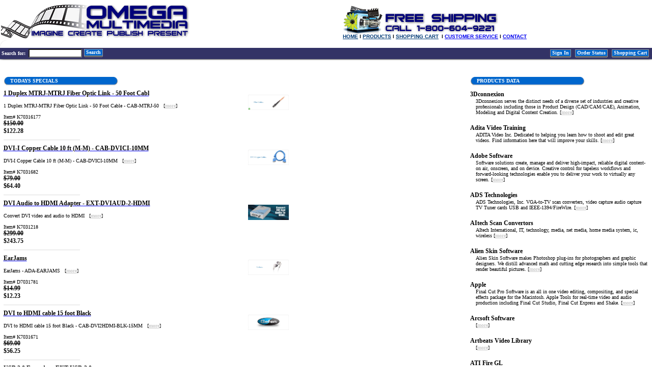

--- FILE ---
content_type: text/html
request_url: https://omegamultimedia.com/category.asp?catid=87
body_size: 19904
content:

<html>
<head>
<meta http-equiv="Content-Language" content="en-us">
<title>Omega Multimedia 800-604-9221  Digital Creativitiy</title>
<meta name="DESCRIPTION" content="Play Snappy, Terapin, Dazzle, video editing & production equipment to support DV, MPEG2, MPEG4, HDV, P2, DVCPro HD, XD Cam, AVCHD. Tools to create HD masters, Blu-ray, DVD, multimedia video, video for the web, YouTube and iPods">
<meta name="KEYWORDS" content="3D,4D,Adobe,Avid,Azden,Boris,Dazzle,DVD,HD,Focus,Gefen,Glidecam,GrandTec,G-Tech,Hash,Animation,Buy,Maxon,MXL,FREE,Pioneer,Snappy,PNY,Red Giant,Roxio,Sonic Solutions,Sima,Sony Creative,Terapin,TV One,AV,Toolbox,Viewcast,Niagara,Wacom,purchase">
<style type="text/css">
BODY, TD, TR, P {}

BODY{
scrollbar-face-color: #FFFFFF;
scrollbar-arrow-color: #FFFFFF;
}

.itemname               {COLOR: #000000; FONT-FAMILY: Verdana; FONT-SIZE: 12px; FONT-WEIGHT: bold; TEXT-DECORATION: none}
.itemname A            {COLOR: #000000; FONT-FAMILY: Verdana; FONT-SIZE: 12px; FONT-WEIGHT: bold; TEXT-DECORATION: none}
.catname                {COLOR: #000000; FONT-FAMILY: Verdana; FONT-SIZE: 12px; FONT-WEIGHT: bold; TEXT-DECORATION: none}
.catname  A              {COLOR: #000000; FONT-FAMILY: Verdana; FONT-SIZE: 12px; FONT-WEIGHT: bold; TEXT-DECORATION: none}
.subcats  A              {COLOR: #000000; FONT-FAMILY: Verdana; FONT-SIZE: 10px; FONT-WEIGHT: bold; TEXT-DECORATION: none}
.cartdata               {COLOR: #000000; FONT-FAMILY: Verdana; FONT-SIZE: 11px; FONT-WEIGHT: bold; TEXT-DECORATION: none}
.cartdata A            {COLOR: #000000; FONT-FAMILY: Verdana; FONT-SIZE: 11px; FONT-WEIGHT: bold; TEXT-DECORATION: none}
.cartdata2               {COLOR: #000000; FONT-FAMILY: Verdana; FONT-SIZE: 10px; FONT-WEIGHT: bold; TEXT-DECORATION: none}
.cartdata2 A            {COLOR: #000000; FONT-FAMILY: Verdana; FONT-SIZE: 10px; FONT-WEIGHT: bold; TEXT-DECORATION: none}

.catdesc                {COLOR: #000000; FONT-FAMILY: Verdana; FONT-SIZE: 10px; TEXT-DECORATION: none}
.fitems					{COLOR: #000000; FONT-FAMILY: Verdana; FONT-SIZE: 10px}
.itemdesc               {COLOR: #000000; FONT-FAMILY: Verdana; FONT-SIZE: 10px}
.itemdesc   A           {COLOR: #000000; FONT-FAMILY: Verdana; FONT-SIZE: 10px}

.listdesc              {COLOR: #000000; FONT-FAMILY: Verdana; FONT-SIZE: 10px}
.price                  	{COLOR: #000000; FONT-FAMILY: Verdana; FONT-SIZE: 12px; FONT-WEIGHT: bold}
.listprice                	{COLOR: #000000; FONT-FAMILY: Verdana; FONT-SIZE: 10px; FONT-WEIGHT: bold}
.listname               {COLOR: #000000; FONT-FAMILY: Verdana; FONT-SIZE: 12px; FONT-WEIGHT: bold; TEXT-DECORATION: none}

.toplevelcat               {COLOR: #000000; FONT-FAMILY: Verdana; FONT-SIZE: 10px; TEXT-DECORATION: none}

.messages               {COLOR: #CCCCCC; FONT-FAMILY: Verdana; FONT-SIZE: 10px; FONT-WEIGHT: bold}
.messages  A            {COLOR: #CCCCCC; FONT-FAMILY: Verdana; FONT-SIZE: 10px; FONT-WEIGHT: bold}
.errors                 {COLOR: RED; FONT-FAMILY: Verdana; FONT-SIZE: 10px; FONT-WEIGHT: bold}

/* Top & Bottom Banners */
.bannertxt 	   		{COLOR: #FFFFFF; FONT-FAMILY: Verdana; FONT-SIZE: 10px; FONT-WEIGHT: bold; TEXT-DECORATION: none}

/* Top & Bottom Banners */
.butttxt 	   		{COLOR: #FFFFFF; FONT-FAMILY: Verdana; FONT-SIZE: 10px; FONT-WEIGHT: bold; TEXT-DECORATION: none}

/* Top & Bottom Banners */
.formheadings 	   		{COLOR: #0066CC; FONT-FAMILY: Verdana; FONT-SIZE: 10px; FONT-WEIGHT: bold; TEXT-DECORATION: none}


/* Search Banner */
.sbanner 				{COLOR: #FFFFFF; FONT-FAMILY: Verdana; FONT-SIZE: 10px; TEXT-DECORATION: none}

/* Forms */
.forms				{BACKGROUND-COLOR: #EEEEEE; COLOR: #0066CC; FONT-FAMILY: Verdana; FONT-SIZE: 10px; FONT-WEIGHT: bold; TEXT-DECORATION: none}
.formfield    		{font-family: Verdana; font-size: 12px; font-weight: normal; background-color: #FFFFFF; width: 200px	} 
.formbox     		{font-family: Verdana;	font-size: 12px; font-weight: normal} 
.formdrop     		{font-family: Verdana;	font-size: 12px; font-weight: normal} 
/* below are for different sized form fields */
.formfield2     	{font-family: Verdana; font-size: 12px; font-weight: normal; background-color: #FFFFFF; width: 50px	} 
.formfield3     	{font-family: Verdana; font-size: 12px; font-weight: normal; background-color: #FFFFFF; width: 100px } 
.formfield4     	{font-family: Verdana; font-size: 12px; font-weight: normal; background-color: #FFFFFF; width: 275px } 


.orderheader	{BACKGROUND-COLOR: #FFFFFF; COLOR: #FFFFFF; FONT-FAMILY: Verdana; FONT-SIZE: 10px; FONT-WEIGHT: bold; TEXT-DECORATION: none}
.orderheader2	{COLOR: #FFFFFF; FONT-FAMILY: Verdana; FONT-SIZE: 10px; FONT-WEIGHT: bold; TEXT-DECORATION: none}
.ordertxt     {COLOR: #000000; FONT-FAMILY: Verdana; FONT-SIZE: 11px}
.orderheader3	{COLOR: #FFFFFF; FONT-FAMILY: Verdana; FONT-SIZE: 14px; FONT-WEIGHT: bold; TEXT-DECORATION: none}


</style>
<script language="JavaScript">
<!-- Required for several pages, saves data before exiting page!
function submitform() 
{
	document.form.submit()
}
function searchform() 
{
	document.searchform.submit()
}
//-->
</script>
</head>
<body marginheight="0" marginwidth="0" topmargin="0" rightmargin="0" leftmargin="0" bottommargin="0">
<center>
<table border="0" cellpadding="0" cellspacing="0" bordercolor="#111111" width="100%" id="AutoNumber2">
  <tr>
    <td width="100%"></td>
  </tr>
  <tr>
    <td width="100%">
    <table border="0" cellpadding="0" cellspacing="0" bordercolor="#111111" width="100%" id="AutoNumber3">
      <tr>
        <td><TABLE style="WIDTH: 100%" cellSpacing=0 cellPadding=0>
<TBODY>
<TR>
<TD class=style4 style="WIDTH: 48%" vAlign=bottom><A href="http://www.omegamultimedia.com/index.html"><IMG class=style19 style="BORDER-TOP-STYLE: none; BORDER-RIGHT-STYLE: none; BORDER-LEFT-STYLE: none; BORDER-BOTTOM-STYLE: none" height=71 alt="Multimedia Systems" src="http://www.omegamultimedia.com/images/J_OmegaMM_logo_4.gif" width=372></A></TD>
<TD style="WIDTH: 100%"><FONT face=Arial size=1>&nbsp;</FONT> 
<DIV align=right>
<TABLE class=style24 style="WIDTH: 90%" cellSpacing=0 cellPadding=0 align=right>
<TBODY>
<TR>
<TD class=style5><FONT face=Arial size=1><IMG height=55 alt="Video Editing Solutions" src="http://www.omegamultimedia.com/images/DV_pic_5_70.jpg" width=79><IMG class=style25 height=41 alt="" src="http://www.omegamultimedia.com/images/J_Free_Shipping_2.gif" width=229></FONT></TD></TR>
<TR>
<TD class=style21><SPAN class=style20><STRONG><A class=style22 href="http://www.omegamultimedia.com/default.asp"><FONT face=Arial color=#003a75 size=1>HOME</FONT></A><SPAN class=style22><FONT face=Arial size=1> l </FONT></SPAN><A class=style22 href="http://www.omegamultimedia.com/shop/listcats.asp"><FONT face=Arial color=#003a75 size=1>PRODUCTS</FONT></A><SPAN class=style22><FONT face=Arial size=1> l </FONT></SPAN><A class=style22 href="http://www.omegamultimedia.com/shop/showcart.asp"><FONT face=Arial color=#003a75 size=1>SHOPPING CART</FONT></A><SPAN class=style22><FONT face=Arial size=1>&nbsp; l </FONT></SPAN><A class=style22 href="http://www.omegamultimedia.com/shop/custom.asp"><FONT face=Arial size=1>CUSTOMER SERVICE</FONT></A><FONT face=Arial size=1> l </FONT><A class=style22 href="http://www.omegamultimedia.com/shop/contactus.asp"><FONT face=Arial size=1>CONTACT</FONT></A></STRONG></SPAN><STRONG><FONT face=Arial size=1> </FONT></STRONG></TD></TR></TBODY></TABLE></DIV></TD></TR></TBODY></TABLE></td>
        <td align="right" valign="bottom">
        <table border="0" cellpadding="0" cellspacing="0" bordercolor="#111111" id="AutoNumber4">
          <tr>
            <td valign="bottom" bgcolor="#333366">
            
            </td>
            <td valign="bottom" bgcolor="#FFFFFF">
            <img border="0" src="../img/pixel.gif" width="2" height="5"></td>
            <td valign="bottom" bgcolor="#333366">
            
            </td>
            <td valign="bottom" bgcolor="#FFFFFF">
            <img border="0" src="../img/pixel.gif" width="2" height="5"></td>
            <td valign="bottom" bgcolor="#333366">
            
            </td>
            <td valign="bottom" bgcolor="#FFFFFF">
            <img border="0" src="../img/pixel.gif" width="2" height="5"></td>
            <td valign="bottom" bgcolor="#333366">
            
            </td>
            <td valign="bottom" bgcolor="#FFFFFF">
            <img border="0" src="../img/pixel.gif" width="2" height="5"></td>
            <td valign="bottom" bgcolor="#333366">
            
            </td>
          </tr>
        </table>
        </td>
      </tr>
      <tr>
        <td></td>
        <td align="right" valign="top">
        <img border="0" src="../img/pixel.gif" width="2" height="2"></td>
      </tr>
    </table>
    </td>
  </tr>
  <tr>
    <td width="100%" bgcolor="#FFFFFF">
    <table border="0" cellpadding="0" cellspacing="0" bordercolor="#111111" width="100%" id="AutoNumber5">
      <tr>
        <td width="20" valign="top">
        <img border="0" src="../img/top_uplef.gif" width="15" height="15"> </td>
        <td width="720"></td>
      </tr>
    </table>
    </td>
  </tr>
  <tr>
    <td width="100%" bgcolor="#333366">
    <table border="0" cellpadding="0" cellspacing="0" bgcolor="#CCCCCC" style="border-collapse: collapse" bordercolor="#111111" width="100%" id="AutoNumber5">
      <tr>
        <td width="300" bgcolor="#333366">
        <table border="0" cellpadding="0" cellspacing="0" style="border-collapse: collapse" bordercolor="#111111" id="AutoNumber7">
          <form method="POST" action="http://www.omegamultimedia.com/shop/search.asp" name="searchform" id="searchform">
            <tr>
              <td class="bannertxt">&nbsp;Search 
              for:&nbsp;&nbsp;</td>
              <td>
              <input class="forms" style="background-color: #FFFFFF" border="0" name="search" type="text" size="15"></td>
              <td>
<table height="15" border="0" cellpadding="0" cellspacing="0">
  <tr>
    <td valign="top">
    <table width="5" height="13" border="0" cellpadding="0" cellspacing="0">
      <tr>
        <td width="4">
        <img border="0" src="../img/pixel.gif" width="4" height="15"></td>
        <td width="1" bgcolor="#999999"><img border="0" src="../img/pixel.gif" width="1" height="15"></td>
      </tr>
    </table>
    </td>
    <td>
    <table border="0" cellpadding="0" cellspacing="0" style="border-collapse: collapse" bordercolor="#111111" width="100%" id="AutoNumber9">
      <tr>
        <td width="100%" bgcolor="#999999">
        <img border="0" src="../img/pixel.gif" width="1"></td>
      </tr>
      <tr>
        <td bgcolor="#0066CC" width="100%" align="center"><font size="1">
        <a class="butttxt" href="Javascript: document.searchform.submit()">&nbsp;Search&nbsp;</a></font></td>
      </tr>
      <tr>
        <td width="100%" bgcolor="#0066CC"><img border="0" src="../img/pixel.gif" width="1" height="1"></td>
      </tr>
      <tr>
        <td width="100%" bgcolor="#999999"><img border="0" src="../img/pixel.gif" width="1" height="1"></td>
      </tr>
      <tr>
        <td width="100%" bgcolor="#333333"><img border="0" src="../img/pixel.gif" width="1" height="1"></td>
      </tr>
      <tr>
        <td width="100%" bgcolor="#999999"><img border="0" src="../img/pixel.gif" width="1" height="1"></td>
      </tr>
    </table>
    </td>
    <td valign="top">
    <table width="5" height="13" border="0" cellpadding="0" cellspacing="0">
      <tr>
        <td width="1" bgcolor="#999999">
        <img border="0" src="../img/pixel.gif" width="1" height="15"></td>
        <td width="4">
        <img border="0" src="../img/pixel.gif" width="4" height="15"></td>
      </tr>
    </table>
    </td>
  </tr>
</table>
</td>
            </tr>
          </form>
        </table>
        </td>
        <td width="440" align="right" bgcolor="#333366">
        <table  border="0" cellpadding="0" cellspacing="0" style="border-collapse: collapse" bordercolor="#111111" id="AutoNumber6">
          <tr>
            <td></td>
            <td></td>
            <td></td>
            <td></td>
            <td></td>
            <td><img border="0" src="../img/pixel.gif" width="2" height="3"></td>
            <td></td>
          </tr>
          <tr>
            <td class="bannertxt"></td>
            <td>
<table height="15" border="0" cellpadding="0" cellspacing="0">
  <tr>
    <td valign="top">
    <table width="5" height="13" border="0" cellpadding="0" cellspacing="0">
      <tr>
        <td width="4">
        <img border="0" src="../img/pixel.gif" width="4" height="15"></td>
        <td width="1" bgcolor="#999999"><img border="0" src="../img/pixel.gif" width="1" height="15"></td>
      </tr>
    </table>
    </td>
    <td>
    <table border="0" cellpadding="0" cellspacing="0" style="border-collapse: collapse" bordercolor="#111111" width="100%" id="AutoNumber9">
      <tr>
        <td width="100%" bgcolor="#999999">
        <img border="0" src="../img/pixel.gif" width="1"></td>
      </tr>
      <tr>
        <td bgcolor="#0066CC" width="100%" align="center"><font size="1">
        <a class="butttxt" href="https://www.omegamultimedia.com/shop/signin.asp">&nbsp;Sign In&nbsp;</a></font></td>
      </tr>
      <tr>
        <td width="100%" bgcolor="#0066CC"><img border="0" src="../img/pixel.gif" width="1" height="1"></td>
      </tr>
      <tr>
        <td width="100%" bgcolor="#999999"><img border="0" src="../img/pixel.gif" width="1" height="1"></td>
      </tr>
      <tr>
        <td width="100%" bgcolor="#333333"><img border="0" src="../img/pixel.gif" width="1" height="1"></td>
      </tr>
      <tr>
        <td width="100%" bgcolor="#999999"><img border="0" src="../img/pixel.gif" width="1" height="1"></td>
      </tr>
    </table>
    </td>
    <td valign="top">
    <table width="5" height="13" border="0" cellpadding="0" cellspacing="0">
      <tr>
        <td width="1" bgcolor="#999999">
        <img border="0" src="../img/pixel.gif" width="1" height="15"></td>
        <td width="4">
        <img border="0" src="../img/pixel.gif" width="4" height="15"></td>
      </tr>
    </table>
    </td>
  </tr>
</table>
</td>
            <td>
<table height="15" border="0" cellpadding="0" cellspacing="0">
  <tr>
    <td valign="top">
    <table width="5" height="13" border="0" cellpadding="0" cellspacing="0">
      <tr>
        <td width="4">
        <img border="0" src="../img/pixel.gif" width="4" height="15"></td>
        <td width="1" bgcolor="#999999"><img border="0" src="../img/pixel.gif" width="1" height="15"></td>
      </tr>
    </table>
    </td>
    <td>
    <table border="0" cellpadding="0" cellspacing="0" style="border-collapse: collapse" bordercolor="#111111" width="100%" id="AutoNumber9">
      <tr>
        <td width="100%" bgcolor="#999999">
        <img border="0" src="../img/pixel.gif" width="1"></td>
      </tr>
      <tr>
        <td bgcolor="#0066CC" width="100%" align="center"><font size="1">
        <a class="butttxt" href="https://www.omegamultimedia.com/shop/orderstatus.asp">&nbsp;Order Status&nbsp;</a></font></td>
      </tr>
      <tr>
        <td width="100%" bgcolor="#0066CC"><img border="0" src="../img/pixel.gif" width="1" height="1"></td>
      </tr>
      <tr>
        <td width="100%" bgcolor="#999999"><img border="0" src="../img/pixel.gif" width="1" height="1"></td>
      </tr>
      <tr>
        <td width="100%" bgcolor="#333333"><img border="0" src="../img/pixel.gif" width="1" height="1"></td>
      </tr>
      <tr>
        <td width="100%" bgcolor="#999999"><img border="0" src="../img/pixel.gif" width="1" height="1"></td>
      </tr>
    </table>
    </td>
    <td valign="top">
    <table width="5" height="13" border="0" cellpadding="0" cellspacing="0">
      <tr>
        <td width="1" bgcolor="#999999">
        <img border="0" src="../img/pixel.gif" width="1" height="15"></td>
        <td width="4">
        <img border="0" src="../img/pixel.gif" width="4" height="15"></td>
      </tr>
    </table>
    </td>
  </tr>
</table>
</td>
            <td></td>
            <td>
<table height="15" border="0" cellpadding="0" cellspacing="0">
  <tr>
    <td valign="top">
    <table width="5" height="13" border="0" cellpadding="0" cellspacing="0">
      <tr>
        <td width="4">
        <img border="0" src="../img/pixel.gif" width="4" height="15"></td>
        <td width="1" bgcolor="#999999"><img border="0" src="../img/pixel.gif" width="1" height="15"></td>
      </tr>
    </table>
    </td>
    <td>
    <table border="0" cellpadding="0" cellspacing="0" style="border-collapse: collapse" bordercolor="#111111" width="100%" id="AutoNumber9">
      <tr>
        <td width="100%" bgcolor="#999999">
        <img border="0" src="../img/pixel.gif" width="1"></td>
      </tr>
      <tr>
        <td bgcolor="#0066CC" width="100%" align="center"><font size="1">
        <a class="butttxt" href="showcart.asp">&nbsp;Shopping Cart&nbsp;</a></font></td>
      </tr>
      <tr>
        <td width="100%" bgcolor="#0066CC"><img border="0" src="../img/pixel.gif" width="1" height="1"></td>
      </tr>
      <tr>
        <td width="100%" bgcolor="#999999"><img border="0" src="../img/pixel.gif" width="1" height="1"></td>
      </tr>
      <tr>
        <td width="100%" bgcolor="#333333"><img border="0" src="../img/pixel.gif" width="1" height="1"></td>
      </tr>
      <tr>
        <td width="100%" bgcolor="#999999"><img border="0" src="../img/pixel.gif" width="1" height="1"></td>
      </tr>
    </table>
    </td>
    <td valign="top">
    <table width="5" height="13" border="0" cellpadding="0" cellspacing="0">
      <tr>
        <td width="1" bgcolor="#999999">
        <img border="0" src="../img/pixel.gif" width="1" height="15"></td>
        <td width="4">
        <img border="0" src="../img/pixel.gif" width="4" height="15"></td>
      </tr>
    </table>
    </td>
  </tr>
</table>

            </td>
            <td><!-- 
<table height="15" border="0" cellpadding="0" cellspacing="0">
  <tr>
    <td valign="top">
    <table width="5" height="13" border="0" cellpadding="0" cellspacing="0">
      <tr>
        <td width="4">
        <img border="0" src="../img/pixel.gif" width="4" height="15"></td>
        <td width="1" bgcolor="#999999"><img border="0" src="../img/pixel.gif" width="1" height="15"></td>
      </tr>
    </table>
    </td>
    <td>
    <table border="0" cellpadding="0" cellspacing="0" style="border-collapse: collapse" bordercolor="#111111" width="100%" id="AutoNumber9">
      <tr>
        <td width="100%" bgcolor="#999999">
        <img border="0" src="../img/pixel.gif" width="1"></td>
      </tr>
      <tr>
        <td bgcolor="#0066CC" width="100%" align="center"><font size="1">
        <a class="butttxt" href="https://www.omegamultimedia.com/shop/checkout1.asp">&nbsp;Checkout&nbsp;</a></font></td>
      </tr>
      <tr>
        <td width="100%" bgcolor="#0066CC"><img border="0" src="../img/pixel.gif" width="1" height="1"></td>
      </tr>
      <tr>
        <td width="100%" bgcolor="#999999"><img border="0" src="../img/pixel.gif" width="1" height="1"></td>
      </tr>
      <tr>
        <td width="100%" bgcolor="#333333"><img border="0" src="../img/pixel.gif" width="1" height="1"></td>
      </tr>
      <tr>
        <td width="100%" bgcolor="#999999"><img border="0" src="../img/pixel.gif" width="1" height="1"></td>
      </tr>
    </table>
    </td>
    <td valign="top">
    <table width="5" height="13" border="0" cellpadding="0" cellspacing="0">
      <tr>
        <td width="1" bgcolor="#999999">
        <img border="0" src="../img/pixel.gif" width="1" height="15"></td>
        <td width="4">
        <img border="0" src="../img/pixel.gif" width="4" height="15"></td>
      </tr>
    </table>
    </td>
  </tr>
</table>
 -->           </td>
          </tr>
          <tr>
            <td></td>
            <td></td>
            <td></td>
            <td></td>
            <td></td>
            <td><img border="0" src="../img/pixel.gif" width="2" height="3"></td>
            <td></td>
          </tr>
        </table>
        </td>
      </tr>
    </table>
    </td>
  </tr>
  <tr>
    <td>
    <table border="0" cellspacing="0" width="100%" id="AutoNumber1" cellpadding="0" style="border-collapse: collapse">
      <tr>
        <td align="center">
        <img border="0" src="../img/menu-border-bottop.gif" width="100%" height="10"></td>
      </tr>
      <tr>
        <td align="center" height="10"></td>
      </tr>
      <tr>
        <td></td>
      </tr>
      <tr>
        <td align="center" height="15"></td>
      </tr>
    </table>
    </td>
  </tr>
</table>
</center><center>
<table border="0" cellpadding="0" cellspacing="0" width="99%">
  <tr>
    <td width="65"></td>
    <td width="45%" valign="top">
    
<table border="0" cellpadding="0" cellspacing="0" width="100%">
  <tr>
    <td align="left">
<table border="0" cellpadding="0" cellspacing="0" width="225">
  <tr>
    <td width="100%">
    <table border="0" cellpadding="0" cellspacing="0" width="225">
      <tr>
        <td align="left" bgcolor="#0066CC" width="10">
        <img border="0" src="../img/bm_leftcorner.gif" width="10" height="15"></td>
        <td align="left" bgcolor="#0066CC" width="205"><b>
        <font size="1" face="Verdana" color="#FFFFFF">&nbsp;TODAYS SPECIALS</font></b></td>
        <td align="right" bgcolor="#0066CC" width="10">
        <img border="0" src="../img/bm_rightcorner.gif" width="10" height="15"></td>
      </tr>
    </table>
    </td>
  </tr>
</table>
<table border="0" cellpadding="0" cellspacing="0" width="225">
  <tr>
    <td align="center">
    <table border="0" cellpadding="0" cellspacing="0" width="214">
      <tr>
        <td width="100%" bgcolor="#CCCCCC" align="center">
        <img border="0" src="../img/pixel.gif" width="214" height="1"></td>
      </tr>
      <tr>
        <td width="100%" bgcolor="#E7E7E7" align="center">
        <img border="0" src="../img/pixel.gif" width="212" height="1"></td>
      </tr>
    </table>
    </td>
  </tr>
  <tr>
  </tr>
</table>
</td>
  </tr>
</table>

<table border="0" cellpadding="0" cellspacing="0" width="100%">
  <tr>
    <td height="8"></td>
  </tr>
  <tr>
    <td width="100%" align="center">
    <table border="0" cellpadding="0" cellspacing="0" width="100%">
      <tr>
        <td class="fitems" width="100%">
        <a href="http://www.omegamultimedia.com/shop/item.asp?itemid=2553">
        <img align="right" width="80" border="0" src="../images/70316177.JPG" alt="1 Duplex MTRJ-MTRJ Fiber Optic Link - 50 Foot Cabl" hspace="10" vspace="10"></a>
         
        <a href="http://www.omegamultimedia.com/shop/item.asp?itemid=2553"><span class="itemname">1 Duplex MTRJ-MTRJ Fiber Optic Link - 50 Foot Cabl</span></a><br><br>
        1 Duplex MTRJ-MTRJ Fiber Optic Link - 50 Foot Cable - CAB-MTRJ-50

&nbsp;&nbsp;[<a class="messages" href="http://www.omegamultimedia.com/shop/item.asp?itemid=2553">more</a>]<br><br>
        Item# K70316177<br><span class="price">
         <strike>$150.00</strike><br>
        $122.28</span></td>
      </tr>
    </table>
    </td>
  </tr>
  <tr>
    <td align="left" height="8"></td>
  </tr>
  
  <tr>
    <td align="left"><img border="0" src="../img/line.gif" width="150"></td>
  </tr>
  
</table>

<table border="0" cellpadding="0" cellspacing="0" width="100%">
  <tr>
    <td height="8"></td>
  </tr>
  <tr>
    <td width="100%" align="center">
    <table border="0" cellpadding="0" cellspacing="0" width="100%">
      <tr>
        <td class="fitems" width="100%">
        <a href="http://www.omegamultimedia.com/shop/item.asp?itemid=2459">
        <img align="right" width="80" border="0" src="../images/7031682.JPG" alt="DVI-I Copper Cable 10 ft (M-M) - CAB-DVICI-10MM" hspace="10" vspace="10"></a>
         
        <a href="http://www.omegamultimedia.com/shop/item.asp?itemid=2459"><span class="itemname">DVI-I Copper Cable 10 ft (M-M) - CAB-DVICI-10MM</span></a><br><br>
        DVI-I Copper Cable 10 ft (M-M) - CAB-DVICI-10MM

&nbsp;&nbsp;[<a class="messages" href="http://www.omegamultimedia.com/shop/item.asp?itemid=2459">more</a>]<br><br>
        Item# K7031682<br><span class="price">
         <strike>$79.00</strike><br>
        $64.40</span></td>
      </tr>
    </table>
    </td>
  </tr>
  <tr>
    <td align="left" height="8"></td>
  </tr>
  
  <tr>
    <td align="left"><img border="0" src="../img/line.gif" width="150"></td>
  </tr>
  
</table>

<table border="0" cellpadding="0" cellspacing="0" width="100%">
  <tr>
    <td height="8"></td>
  </tr>
  <tr>
    <td width="100%" align="center">
    <table border="0" cellpadding="0" cellspacing="0" width="100%">
      <tr>
        <td class="fitems" width="100%">
        <a href="http://www.omegamultimedia.com/shop/item.asp?itemid=2167">
        <img align="right" width="80" border="0" src="../images/7031218.JPG" alt="DVI Audio to HDMI Adapter - EXT-DVIAUD-2-HDMI" hspace="10" vspace="10"></a>
         
        <a href="http://www.omegamultimedia.com/shop/item.asp?itemid=2167"><span class="itemname">DVI Audio to HDMI Adapter - EXT-DVIAUD-2-HDMI</span></a><br><br>
        Convert DVI video and audio to HDMI
&nbsp;&nbsp;[<a class="messages" href="http://www.omegamultimedia.com/shop/item.asp?itemid=2167">more</a>]<br><br>
        Item# K7031218<br><span class="price">
         <strike>$299.00</strike><br>
        $243.75</span></td>
      </tr>
    </table>
    </td>
  </tr>
  <tr>
    <td align="left" height="8"></td>
  </tr>
  
  <tr>
    <td align="left"><img border="0" src="../img/line.gif" width="150"></td>
  </tr>
  
</table>

<table border="0" cellpadding="0" cellspacing="0" width="100%">
  <tr>
    <td height="8"></td>
  </tr>
  <tr>
    <td width="100%" align="center">
    <table border="0" cellpadding="0" cellspacing="0" width="100%">
      <tr>
        <td class="fitems" width="100%">
        <a href="http://www.omegamultimedia.com/shop/item.asp?itemid=2661">
        <img align="right" width="80" border="0" src="../images/7031781.JPG" alt="EarJams" hspace="10" vspace="10"></a>
         
        <a href="http://www.omegamultimedia.com/shop/item.asp?itemid=2661"><span class="itemname">EarJams</span></a><br><br>
        EarJams - ADA-EARJAMS

&nbsp;&nbsp;[<a class="messages" href="http://www.omegamultimedia.com/shop/item.asp?itemid=2661">more</a>]<br><br>
        Item# D7031781<br><span class="price">
         <strike>$14.99</strike><br>
        $12.23</span></td>
      </tr>
    </table>
    </td>
  </tr>
  <tr>
    <td align="left" height="8"></td>
  </tr>
  
  <tr>
    <td align="left"><img border="0" src="../img/line.gif" width="150"></td>
  </tr>
  
</table>

<table border="0" cellpadding="0" cellspacing="0" width="100%">
  <tr>
    <td height="8"></td>
  </tr>
  <tr>
    <td width="100%" align="center">
    <table border="0" cellpadding="0" cellspacing="0" width="100%">
      <tr>
        <td class="fitems" width="100%">
        <a href="http://www.omegamultimedia.com/shop/item.asp?itemid=2447">
        <img align="right" width="80" border="0" src="../images/7031671.JPG" alt="DVI to HDMI cable 15 foot Black " hspace="10" vspace="10"></a>
         
        <a href="http://www.omegamultimedia.com/shop/item.asp?itemid=2447"><span class="itemname">DVI to HDMI cable 15 foot Black </span></a><br><br>
        DVI to HDMI cable 15 foot Black - CAB-DVI2HDMI-BLK-15MM

&nbsp;&nbsp;[<a class="messages" href="http://www.omegamultimedia.com/shop/item.asp?itemid=2447">more</a>]<br><br>
        Item# K7031671<br><span class="price">
         <strike>$69.00</strike><br>
        $56.25</span></td>
      </tr>
    </table>
    </td>
  </tr>
  <tr>
    <td align="left" height="8"></td>
  </tr>
  
  <tr>
    <td align="left"><img border="0" src="../img/line.gif" width="150"></td>
  </tr>
  
</table>

<table border="0" cellpadding="0" cellspacing="0" width="100%">
  <tr>
    <td height="8"></td>
  </tr>
  <tr>
    <td width="100%" align="center">
    <table border="0" cellpadding="0" cellspacing="0" width="100%">
      <tr>
        <td class="fitems" width="100%">
        <a href="http://www.omegamultimedia.com/shop/item.asp?itemid=2245">
        <img align="right" width="80" border="0" src="../images/7031447.JPG" alt="USB 2.0 Extender - EXT-USB-2.0" hspace="10" vspace="10"></a>
         
        <a href="http://www.omegamultimedia.com/shop/item.asp?itemid=2245"><span class="itemname">USB 2.0 Extender - EXT-USB-2.0</span></a><br><br>
        Extends USB 2.0 up to 150 ft via one CAT-5e
&nbsp;&nbsp;[<a class="messages" href="http://www.omegamultimedia.com/shop/item.asp?itemid=2245">more</a>]<br><br>
        Item# K7031447<br><span class="price">
         <strike>$699.00</strike><br>
        $569.84</span></td>
      </tr>
    </table>
    </td>
  </tr>
  <tr>
    <td align="left" height="8"></td>
  </tr>
  
  <tr>
    <td align="left"><img border="0" src="../img/line.gif" width="150"></td>
  </tr>
  
</table>

<table border="0" cellpadding="0" cellspacing="0" width="100%">
  <tr>
    <td height="8"></td>
  </tr>
  <tr>
    <td width="100%" align="center">
    <table border="0" cellpadding="0" cellspacing="0" width="100%">
      <tr>
        <td class="fitems" width="100%">
        <a href="http://www.omegamultimedia.com/shop/item.asp?itemid=2548">
        <img align="right" width="80" border="0" src="../images/70316172.JPG" alt="4 Strand ST Fiber Optic Link - 200 Foot Cable" hspace="10" vspace="10"></a>
         
        <a href="http://www.omegamultimedia.com/shop/item.asp?itemid=2548"><span class="itemname">4 Strand ST Fiber Optic Link - 200 Foot Cable</span></a><br><br>
        4 Strand ST Fiber Optic Link - 200 Foot Cable - CAB-ST-0200

&nbsp;&nbsp;[<a class="messages" href="http://www.omegamultimedia.com/shop/item.asp?itemid=2548">more</a>]<br><br>
        Item# K70316172<br><span class="price">
         <strike>$513.79</strike><br>
        $418.85</span></td>
      </tr>
    </table>
    </td>
  </tr>
  <tr>
    <td align="left" height="8"></td>
  </tr>
  
  <tr>
    <td align="left"><img border="0" src="../img/line.gif" width="150"></td>
  </tr>
  
</table>

<table border="0" cellpadding="0" cellspacing="0" width="100%">
  <tr>
    <td height="8"></td>
  </tr>
  <tr>
    <td width="100%" align="center">
    <table border="0" cellpadding="0" cellspacing="0" width="100%">
      <tr>
        <td class="fitems" width="100%">
        <a href="http://www.omegamultimedia.com/shop/item.asp?itemid=2789">
        <img align="right" width="80" border="0" src="../images/7031934.JPG" alt="Squeeze 4 for MPEG-4: ML 31-49" hspace="10" vspace="10"></a>
         
        <a href="http://www.omegamultimedia.com/shop/item.asp?itemid=2789"><span class="itemname">Squeeze 4 for MPEG-4: ML 31-49</span></a><br><br>
        20317-06 - Squeeze 4 for MPEG-4: ML 31-49
&nbsp;&nbsp;[<a class="messages" href="http://www.omegamultimedia.com/shop/item.asp?itemid=2789">more</a>]<br><br>
        Item# D7031934<br><span class="price">
         <strike>$169.15</strike><br>
        $140.39</span></td>
      </tr>
    </table>
    </td>
  </tr>
  <tr>
    <td align="left" height="8"></td>
  </tr>
  
  <tr>
    <td align="left"><img border="0" src="../img/line.gif" width="150"></td>
  </tr>
  
</table>

<table border="0" cellpadding="0" cellspacing="0" width="100%">
  <tr>
    <td height="8"></td>
  </tr>
  <tr>
    <td width="100%" align="center">
    <table border="0" cellpadding="0" cellspacing="0" width="100%">
      <tr>
        <td class="fitems" width="100%">
        <a href="http://www.omegamultimedia.com/shop/item.asp?itemid=2398">
        <img align="right" width="80" border="0" src="../images/7031621.JPG" alt="HDMI Fiber Optic Cable 66 ft (M-M) - CAB-HDMIX-60M" hspace="10" vspace="10"></a>
         
        <a href="http://www.omegamultimedia.com/shop/item.asp?itemid=2398"><span class="itemname">HDMI Fiber Optic Cable 66 ft (M-M) - CAB-HDMIX-60M</span></a><br><br>
        HDMI Fiber Optic Cable 66 ft (M-M) - CAB-HDMIX-60MM

&nbsp;&nbsp;[<a class="messages" href="http://www.omegamultimedia.com/shop/item.asp?itemid=2398">more</a>]<br><br>
        Item# K7031621<br><span class="price">
         <strike>$549.00</strike><br>
        $447.55</span></td>
      </tr>
    </table>
    </td>
  </tr>
  <tr>
    <td align="left" height="8"></td>
  </tr>
  
  <tr>
    <td align="left"><img border="0" src="../img/line.gif" width="150"></td>
  </tr>
  
</table>

<table border="0" cellpadding="0" cellspacing="0" width="100%">
  <tr>
    <td height="8"></td>
  </tr>
  <tr>
    <td width="100%" align="center">
    <table border="0" cellpadding="0" cellspacing="0" width="100%">
      <tr>
        <td class="fitems" width="100%">
        <a href="http://www.omegamultimedia.com/shop/item.asp?itemid=2390">
        <img align="right" width="80" border="0" src="../images/7031613.JPG" alt="HDMI Cable CL3 30 ft (M-M) - CAB-HDMICL3-30MM" hspace="10" vspace="10"></a>
         
        <a href="http://www.omegamultimedia.com/shop/item.asp?itemid=2390"><span class="itemname">HDMI Cable CL3 30 ft (M-M) - CAB-HDMICL3-30MM</span></a><br><br>
        HDMI Cable CL3 30 ft (M-M) - CAB-HDMICL3-30MM

&nbsp;&nbsp;[<a class="messages" href="http://www.omegamultimedia.com/shop/item.asp?itemid=2390">more</a>]<br><br>
        Item# K7031613<br><span class="price">
         <strike>$249.00</strike><br>
        $202.99</span></td>
      </tr>
    </table>
    </td>
  </tr>
  <tr>
    <td align="left" height="8"></td>
  </tr>
  
  <tr>
    <td align="left"><img border="0" src="../img/line.gif" width="150"></td>
  </tr>
  
</table>

<table border="0" cellpadding="0" cellspacing="0" width="100%">
  <tr>
    <td height="8"></td>
  </tr>
  <tr>
    <td width="100%" align="center">
    <table border="0" cellpadding="0" cellspacing="0" width="100%">
      <tr>
        <td class="fitems" width="100%">
        <a href="http://www.omegamultimedia.com/shop/item.asp?itemid=2067">
        <img align="right" width="80" border="0" src="../images/70227123.JPG" alt="QX-652-FC4-1500" hspace="10" vspace="10"></a>
         
        <a href="http://www.omegamultimedia.com/shop/item.asp?itemid=2067"><span class="itemname">QX-652-FC4-1500</span></a><br><br>
        6 Bay Desktop RAID, 4GB FC-SATA, With Dual external PSU. Incl.1 X 4GBSFP
&nbsp;&nbsp;[<a class="messages" href="http://www.omegamultimedia.com/shop/item.asp?itemid=2067">more</a>]<br><br>
        Item# K70227123<br><span class="price">
         <strike>$4,295.00</strike><br>
        $3,829.35</span></td>
      </tr>
    </table>
    </td>
  </tr>
  <tr>
    <td align="left" height="8"></td>
  </tr>
  
  <tr>
    <td align="left"><img border="0" src="../img/line.gif" width="150"></td>
  </tr>
  
</table>

<table border="0" cellpadding="0" cellspacing="0" width="100%">
  <tr>
    <td height="8"></td>
  </tr>
  <tr>
    <td width="100%" align="center">
    <table border="0" cellpadding="0" cellspacing="0" width="100%">
      <tr>
        <td class="fitems" width="100%"> 
        <a href="http://www.omegamultimedia.com/shop/item.asp?itemid=890"><span class="itemname">Auto FX Software DreamSuite Gel Seires Pro  </span></a><br><br>
        Auto FX Software DreamSuite Gel Seires Pro visual effects
Award winning visual effects&nbsp;&nbsp;[<a class="messages" href="http://www.omegamultimedia.com/shop/item.asp?itemid=890">more</a>]<br><br>
        Item# 6101141<br><span class="price">
         <strike>$149.00</strike><br>
        $139.00</span></td>
      </tr>
    </table>
    </td>
  </tr>
  <tr>
    <td align="left" height="8"></td>
  </tr>
  
  <tr>
    <td align="left"><img border="0" src="../img/line.gif" width="150"></td>
  </tr>
  
</table>

<table border="0" cellpadding="0" cellspacing="0" width="100%">
  <tr>
    <td height="8"></td>
  </tr>
  <tr>
    <td width="100%" align="center">
    <table border="0" cellpadding="0" cellspacing="0" width="100%">
      <tr>
        <td class="fitems" width="100%">
        <a href="http://www.omegamultimedia.com/shop/item.asp?itemid=2408">
        <img align="right" width="80" border="0" src="../images/7031631.JPG" alt="DVI-D Copper Cable 3 ft (M-M) - CAB-DVIC-03MM" hspace="10" vspace="10"></a>
         
        <a href="http://www.omegamultimedia.com/shop/item.asp?itemid=2408"><span class="itemname">DVI-D Copper Cable 3 ft (M-M) - CAB-DVIC-03MM</span></a><br><br>
        DVI-D Copper Cable 3 ft (M-M) - CAB-DVIC-03MM

&nbsp;&nbsp;[<a class="messages" href="http://www.omegamultimedia.com/shop/item.asp?itemid=2408">more</a>]<br><br>
        Item# K7031631<br><span class="price">
         <strike>$30.00</strike><br>
        $24.46</span></td>
      </tr>
    </table>
    </td>
  </tr>
  <tr>
    <td align="left" height="8"></td>
  </tr>
  
  <tr>
    <td align="left"><img border="0" src="../img/line.gif" width="150"></td>
  </tr>
  
</table>

<table border="0" cellpadding="0" cellspacing="0" width="100%">
  <tr>
    <td height="8"></td>
  </tr>
  <tr>
    <td width="100%" align="center">
    <table border="0" cellpadding="0" cellspacing="0" width="100%">
      <tr>
        <td class="fitems" width="100%">
        <a href="http://www.omegamultimedia.com/shop/item.asp?itemid=576">
        <img align="right" width="80" border="0" src="../images/60807508.jpg" alt="Digital Hotcakes Grand Slam (Vol 1-7 & A) Grandsla" hspace="10" vspace="10"></a>
         
        <a href="http://www.omegamultimedia.com/shop/item.asp?itemid=576"><span class="itemname">Digital Hotcakes Grand Slam (Vol 1-7 & A) Grandsla</span></a><br><br>
        GrandSlam Motion Backgrounds Package.&nbsp;&nbsp;[<a class="messages" href="http://www.omegamultimedia.com/shop/item.asp?itemid=576">more</a>]<br><br>
        Item# K60807508<br><span class="price">
         <strike>$499.95</strike><br>
        $497.85</span></td>
      </tr>
    </table>
    </td>
  </tr>
  <tr>
    <td align="left" height="8"></td>
  </tr>
  
  <tr>
    <td align="left"><img border="0" src="../img/line.gif" width="150"></td>
  </tr>
  
</table>

<table border="0" cellpadding="0" cellspacing="0" width="100%">
  <tr>
    <td height="8"></td>
  </tr>
  <tr>
    <td width="100%" align="center">
    <table border="0" cellpadding="0" cellspacing="0" width="100%">
      <tr>
        <td class="fitems" width="100%">
        <a href="http://www.omegamultimedia.com/shop/item.asp?itemid=2335">
        <img align="right" width="80" border="0" src="../images/7031562.JPG" alt="DVI to HD-SDI Single Link Scaler Box - EXT-DVI-2-H" hspace="10" vspace="10"></a>
         
        <a href="http://www.omegamultimedia.com/shop/item.asp?itemid=2335"><span class="itemname">DVI to HD-SDI Single Link Scaler Box - EXT-DVI-2-H</span></a><br><br>
        Convert and Scale DVI to HD-SDI/SDI
&nbsp;&nbsp;[<a class="messages" href="http://www.omegamultimedia.com/shop/item.asp?itemid=2335">more</a>]<br><br>
        Item# K7031562<br><span class="price">
         <strike>$1,299.00</strike><br>
        $1,058.97</span></td>
      </tr>
    </table>
    </td>
  </tr>
  <tr>
    <td align="left" height="8"></td>
  </tr>
  
</table>

<table border="0" cellpadding="0" cellspacing="0" width="100%">
  <tr>
    <td width="100%" height="15">&nbsp;</td>
  </tr>
</table>

    </td>
    <td width="25"></td>
    <td width="55%" valign="top" align="right">
    <table border="0" cellpadding="0" cellspacing="0" width="350">
      <tr>
        <td width="100%">
        <table border="0" cellpadding="0" cellspacing="0" width="100%">
          <tr>
            <td>
<table border="0" cellpadding="0" cellspacing="0" width="225">
  <tr>
    <td width="100%">
    <table border="0" cellpadding="0" cellspacing="0" width="225">
      <tr>
        <td align="left" bgcolor="#0066CC" width="10">
        <img border="0" src="../img/bm_leftcorner.gif" width="10" height="15"></td>
        <td align="left" bgcolor="#0066CC" width="205"><b>
        <font size="1" face="Verdana" color="#FFFFFF">&nbsp;PRODUCTS  DATA</font></b></td>
        <td align="right" bgcolor="#0066CC" width="10">
        <img border="0" src="../img/bm_rightcorner.gif" width="10" height="15"></td>
      </tr>
    </table>
    </td>
  </tr>
</table>
<table border="0" cellpadding="0" cellspacing="0" width="225">
  <tr>
    <td align="center">
    <table border="0" cellpadding="0" cellspacing="0" width="214">
      <tr>
        <td width="100%" bgcolor="#CCCCCC" align="center">
        <img border="0" src="../img/pixel.gif" width="214" height="1"></td>
      </tr>
      <tr>
        <td width="100%" bgcolor="#E7E7E7" align="center">
        <img border="0" src="../img/pixel.gif" width="212" height="1"></td>
      </tr>
    </table>
    </td>
  </tr>
  <tr>
  </tr>
</table>
</td>
          </tr>
        </table>
        </td>
      </tr>
      <tr>
        <td width="100%" height="10"></td>
      </tr>
      
      <tr>
        <td width="100%">
        <table border="0" cellpadding="0" cellspacing="0" width="100%">
          <tr>
            <td class="catname" width="44%"><a href="category.asp?catid=161">3Dconnexion</a></td>
          </tr>
          <tr>
            <td width="44%"></td>
          </tr>
        </table>
        <table border="0" cellpadding="0" cellspacing="0" width="100%">
          <tr>
            <td width="10"></td>
            <td class="catdesc" width="300">3Dconnexion serves the distinct needs of a diverse set of industries and creative professionals including those in Product Design (CAD/CAM/CAE), Animation, Modeling and Digital Content Creation. [<a class="messages" href="category.asp?catid=161">more</a>]</td>
          </tr>
          <tr>
            <td width="10">&nbsp;</td>
            <td class="catname" width="300"></td>
          </tr>
        </table>
        </td>
      </tr>
      
      <tr>
        <td width="100%">
        <table border="0" cellpadding="0" cellspacing="0" width="100%">
          <tr>
            <td class="catname" width="44%"><a href="category.asp?catid=48">Adita Video Training</a></td>
          </tr>
          <tr>
            <td width="44%"></td>
          </tr>
        </table>
        <table border="0" cellpadding="0" cellspacing="0" width="100%">
          <tr>
            <td width="10"></td>
            <td class="catdesc" width="300">ADITA Video Inc.
Dedicated to helping you learn how to shoot and edit great videos. Find information here that will improve your skills.
 [<a class="messages" href="category.asp?catid=48">more</a>]</td>
          </tr>
          <tr>
            <td width="10">&nbsp;</td>
            <td class="catname" width="300"></td>
          </tr>
        </table>
        </td>
      </tr>
      
      <tr>
        <td width="100%">
        <table border="0" cellpadding="0" cellspacing="0" width="100%">
          <tr>
            <td class="catname" width="44%"><a href="category.asp?catid=49">Adobe Software</a></td>
          </tr>
          <tr>
            <td width="44%"></td>
          </tr>
        </table>
        <table border="0" cellpadding="0" cellspacing="0" width="100%">
          <tr>
            <td width="10"></td>
            <td class="catdesc" width="300">Software solutions create, manage and deliver high-impact, reliable digital content- on air, onscreen, and on device. Creative control for tapeless workflows and forward-looking technologies enable you to deliver your work to virtually any screen. [<a class="messages" href="category.asp?catid=49">more</a>]</td>
          </tr>
          <tr>
            <td width="10">&nbsp;</td>
            <td class="catname" width="300"></td>
          </tr>
        </table>
        </td>
      </tr>
      
      <tr>
        <td width="100%">
        <table border="0" cellpadding="0" cellspacing="0" width="100%">
          <tr>
            <td class="catname" width="44%"><a href="category.asp?catid=11">ADS Technologies</a></td>
          </tr>
          <tr>
            <td width="44%"></td>
          </tr>
        </table>
        <table border="0" cellpadding="0" cellspacing="0" width="100%">
          <tr>
            <td width="10"></td>
            <td class="catdesc" width="300">ADS Technologies, Inc. VGA-to-TV scan converters, video capture audio capture TV Tuner cards USB and IEEE-1394/FireWire.
 [<a class="messages" href="category.asp?catid=11">more</a>]</td>
          </tr>
          <tr>
            <td width="10">&nbsp;</td>
            <td class="catname" width="300"></td>
          </tr>
        </table>
        </td>
      </tr>
      
      <tr>
        <td width="100%">
        <table border="0" cellpadding="0" cellspacing="0" width="100%">
          <tr>
            <td class="catname" width="44%"><a href="category.asp?catid=3">AItech Scan Convertors</a></td>
          </tr>
          <tr>
            <td width="44%"></td>
          </tr>
        </table>
        <table border="0" cellpadding="0" cellspacing="0" width="100%">
          <tr>
            <td width="10"></td>
            <td class="catdesc" width="300">AItech International, IT, technology, media, net media, home media system, ic, wireless [<a class="messages" href="category.asp?catid=3">more</a>]</td>
          </tr>
          <tr>
            <td width="10">&nbsp;</td>
            <td class="catname" width="300"></td>
          </tr>
        </table>
        </td>
      </tr>
      
      <tr>
        <td width="100%">
        <table border="0" cellpadding="0" cellspacing="0" width="100%">
          <tr>
            <td class="catname" width="44%"><a href="category.asp?catid=5">Alien Skin Software</a></td>
          </tr>
          <tr>
            <td width="44%"></td>
          </tr>
        </table>
        <table border="0" cellpadding="0" cellspacing="0" width="100%">
          <tr>
            <td width="10"></td>
            <td class="catdesc" width="300">Alien Skin Software makes Photoshop plug-ins for photographers and graphic designers. We distill advanced math and cutting edge research into simple tools that render beautiful pictures. [<a class="messages" href="category.asp?catid=5">more</a>]</td>
          </tr>
          <tr>
            <td width="10">&nbsp;</td>
            <td class="catname" width="300"></td>
          </tr>
        </table>
        </td>
      </tr>
      
      <tr>
        <td width="100%">
        <table border="0" cellpadding="0" cellspacing="0" width="100%">
          <tr>
            <td class="catname" width="44%"><a href="category.asp?catid=135">Apple</a></td>
          </tr>
          <tr>
            <td width="44%"></td>
          </tr>
        </table>
        <table border="0" cellpadding="0" cellspacing="0" width="100%">
          <tr>
            <td width="10"></td>
            <td class="catdesc" width="300">Final Cut Pro Software is an all in one video editing, compositing, and special effects package for the Macintosh.  Apple Tools for real-time video and audio production including Final Cut Studio, Final Cut Express and Shake.  [<a class="messages" href="category.asp?catid=135">more</a>]</td>
          </tr>
          <tr>
            <td width="10">&nbsp;</td>
            <td class="catname" width="300"></td>
          </tr>
        </table>
        </td>
      </tr>
      
      <tr>
        <td width="100%">
        <table border="0" cellpadding="0" cellspacing="0" width="100%">
          <tr>
            <td class="catname" width="44%"><a href="category.asp?catid=31">Arcsoft Software</a></td>
          </tr>
          <tr>
            <td width="44%"></td>
          </tr>
        </table>
        <table border="0" cellpadding="0" cellspacing="0" width="100%">
          <tr>
            <td width="10"></td>
            <td class="catdesc" width="300"> [<a class="messages" href="category.asp?catid=31">more</a>]</td>
          </tr>
          <tr>
            <td width="10">&nbsp;</td>
            <td class="catname" width="300"></td>
          </tr>
        </table>
        </td>
      </tr>
      
      <tr>
        <td width="100%">
        <table border="0" cellpadding="0" cellspacing="0" width="100%">
          <tr>
            <td class="catname" width="44%"><a href="category.asp?catid=4">Artbeats Video Library</a></td>
          </tr>
          <tr>
            <td width="44%"></td>
          </tr>
        </table>
        <table border="0" cellpadding="0" cellspacing="0" width="100%">
          <tr>
            <td width="10"></td>
            <td class="catdesc" width="300"> [<a class="messages" href="category.asp?catid=4">more</a>]</td>
          </tr>
          <tr>
            <td width="10">&nbsp;</td>
            <td class="catname" width="300"></td>
          </tr>
        </table>
        </td>
      </tr>
      
      <tr>
        <td width="100%">
        <table border="0" cellpadding="0" cellspacing="0" width="100%">
          <tr>
            <td class="catname" width="44%"><a href="category.asp?catid=119">ATI Fire GL</a></td>
          </tr>
          <tr>
            <td width="44%"></td>
          </tr>
        </table>
        <table border="0" cellpadding="0" cellspacing="0" width="100%">
          <tr>
            <td width="10"></td>
            <td class="catdesc" width="300"> [<a class="messages" href="category.asp?catid=119">more</a>]</td>
          </tr>
          <tr>
            <td width="10">&nbsp;</td>
            <td class="catname" width="300"></td>
          </tr>
        </table>
        </td>
      </tr>
      
      <tr>
        <td width="100%">
        <table border="0" cellpadding="0" cellspacing="0" width="100%">
          <tr>
            <td class="catname" width="44%"><a href="category.asp?catid=14">Auto FX Dreamsuite </a></td>
          </tr>
          <tr>
            <td width="44%"></td>
          </tr>
        </table>
        <table border="0" cellpadding="0" cellspacing="0" width="100%">
          <tr>
            <td width="10"></td>
            <td class="catdesc" width="300">Auto FX Software creates award winning Photoshop Plugin filter for enhancing Photoshop Photos.  DreamSuite by Auto FX Software. Dreamy Photo is part of the DreamSuite Series product line. Dreamy Photo gives images a soft romantic feel. [<a class="messages" href="category.asp?catid=14">more</a>]</td>
          </tr>
          <tr>
            <td width="10">&nbsp;</td>
            <td class="catname" width="300"></td>
          </tr>
        </table>
        </td>
      </tr>
      
      <tr>
        <td width="100%">
        <table border="0" cellpadding="0" cellspacing="0" width="100%">
          <tr>
            <td class="catname" width="44%"><a href="category.asp?catid=50">Autodesk Cleaner Combust</a></td>
          </tr>
          <tr>
            <td width="44%"></td>
          </tr>
        </table>
        <table border="0" cellpadding="0" cellspacing="0" width="100%">
          <tr>
            <td width="10"></td>
            <td class="catdesc" width="300">Autodesk, Inc., is the world's leading supplier of advanced 2D and 3D design, digital content creation, and project collaboration software tools, including AutoCAD, Autodesk Inventor, Autodesk MapGuide, Autodesk Buzzsaw, Autodesk 3ds Max, and Autodesk May [<a class="messages" href="category.asp?catid=50">more</a>]</td>
          </tr>
          <tr>
            <td width="10">&nbsp;</td>
            <td class="catname" width="300"></td>
          </tr>
        </table>
        </td>
      </tr>
      
      <tr>
        <td width="100%">
        <table border="0" cellpadding="0" cellspacing="0" width="100%">
          <tr>
            <td class="catname" width="44%"><a href="category.asp?catid=51">Avid  Video Editing RAIDs</a></td>
          </tr>
          <tr>
            <td width="44%"></td>
          </tr>
        </table>
        <table border="0" cellpadding="0" cellspacing="0" width="100%">
          <tr>
            <td width="10"></td>
            <td class="catdesc" width="300">Film and Video Editing systems and software for DV, SD, HD, film, and 2K/4K projects Broadcast digital news production Avid Unity shared media networks audio production editing systems 2D and 3D animation and effects software Medea Video RAID [<a class="messages" href="category.asp?catid=51">more</a>]</td>
          </tr>
          <tr>
            <td width="10">&nbsp;</td>
            <td class="catname" width="300"></td>
          </tr>
        </table>
        </td>
      </tr>
      
      <tr>
        <td width="100%">
        <table border="0" cellpadding="0" cellspacing="0" width="100%">
          <tr>
            <td class="catname" width="44%"><a href="category.asp?catid=52">Azden Wireless Audio </a></td>
          </tr>
          <tr>
            <td width="44%"></td>
          </tr>
        </table>
        <table border="0" cellpadding="0" cellspacing="0" width="100%">
          <tr>
            <td width="10"></td>
            <td class="catdesc" width="300">Azden Audio wireless microphones, VHF, UHF, videography, headset, 
infrared systems, accessories, true diversity, microphone receivers, plug-in transmitters, handheld, 
lavalier bodypack, instrument transmitter, portable, dual channel, rackmount [<a class="messages" href="category.asp?catid=52">more</a>]</td>
          </tr>
          <tr>
            <td width="10">&nbsp;</td>
            <td class="catname" width="300"></td>
          </tr>
        </table>
        </td>
      </tr>
      
      <tr>
        <td width="100%">
        <table border="0" cellpadding="0" cellspacing="0" width="100%">
          <tr>
            <td class="catname" width="44%"><a href="category.asp?catid=32">Bella Corporation</a></td>
          </tr>
          <tr>
            <td width="44%"></td>
          </tr>
        </table>
        <table border="0" cellpadding="0" cellspacing="0" width="100%">
          <tr>
            <td width="10"></td>
            <td class="catdesc" width="300">Bella Corporation is focused on designing and producing innovative products for the consumer and broadcast video markets, and currently markets the highly successful EZ Keyboard series of editing keyboards. [<a class="messages" href="category.asp?catid=32">more</a>]</td>
          </tr>
          <tr>
            <td width="10">&nbsp;</td>
            <td class="catname" width="300"></td>
          </tr>
        </table>
        </td>
      </tr>
      
      <tr>
        <td width="100%">
        <table border="0" cellpadding="0" cellspacing="0" width="100%">
          <tr>
            <td class="catname" width="44%"><a href="category.asp?catid=120">Bluefish</a></td>
          </tr>
          <tr>
            <td width="44%"></td>
          </tr>
        </table>
        <table border="0" cellpadding="0" cellspacing="0" width="100%">
          <tr>
            <td width="10"></td>
            <td class="catdesc" width="300"> [<a class="messages" href="category.asp?catid=120">more</a>]</td>
          </tr>
          <tr>
            <td width="10">&nbsp;</td>
            <td class="catname" width="300"></td>
          </tr>
        </table>
        </td>
      </tr>
      
      <tr>
        <td width="100%">
        <table border="0" cellpadding="0" cellspacing="0" width="100%">
          <tr>
            <td class="catname" width="44%"><a href="category.asp?catid=158">BlueStor Technology</a></td>
          </tr>
          <tr>
            <td width="44%"></td>
          </tr>
        </table>
        <table border="0" cellpadding="0" cellspacing="0" width="100%">
          <tr>
            <td width="10"></td>
            <td class="catdesc" width="300">BlueStor is a technology represented by an ever-expanding product family that addresses today's accelerating needs for high performance, highly scalable and ultra-reliable data storage. [<a class="messages" href="category.asp?catid=158">more</a>]</td>
          </tr>
          <tr>
            <td width="10">&nbsp;</td>
            <td class="catname" width="300"></td>
          </tr>
        </table>
        </td>
      </tr>
      
      <tr>
        <td width="100%">
        <table border="0" cellpadding="0" cellspacing="0" width="100%">
          <tr>
            <td class="catname" width="44%"><a href="category.asp?catid=53">Boris FX Editing Effects</a></td>
          </tr>
          <tr>
            <td width="44%"></td>
          </tr>
        </table>
        <table border="0" cellpadding="0" cellspacing="0" width="100%">
          <tr>
            <td width="10"></td>
            <td class="catdesc" width="300">Boris FX is the leading developer of integrated graphics and effects technology, delivering 3D compositing and vector graphic products for the broadcast, post production, film and multi-media industries.  [<a class="messages" href="category.asp?catid=53">more</a>]</td>
          </tr>
          <tr>
            <td width="10">&nbsp;</td>
            <td class="catname" width="300"></td>
          </tr>
        </table>
        </td>
      </tr>
      
      <tr>
        <td width="100%">
        <table border="0" cellpadding="0" cellspacing="0" width="100%">
          <tr>
            <td class="catname" width="44%"><a href="category.asp?catid=54">BSP Logickeyboard</a></td>
          </tr>
          <tr>
            <td width="44%"></td>
          </tr>
        </table>
        <table border="0" cellpadding="0" cellspacing="0" width="100%">
          <tr>
            <td width="10"></td>
            <td class="catdesc" width="300">BSP LogicKeyboard aims to provide you with flexible and effective keyboard solutions that optimize your business processes and business potential, and we never compromise when it comes to quality.  [<a class="messages" href="category.asp?catid=54">more</a>]</td>
          </tr>
          <tr>
            <td width="10">&nbsp;</td>
            <td class="catname" width="300"></td>
          </tr>
        </table>
        </td>
      </tr>
      
      <tr>
        <td width="100%">
        <table border="0" cellpadding="0" cellspacing="0" width="100%">
          <tr>
            <td class="catname" width="44%"><a href="category.asp?catid=62">CABLES AND ADAPTERS </a></td>
          </tr>
          <tr>
            <td width="44%"></td>
          </tr>
        </table>
        <table border="0" cellpadding="0" cellspacing="0" width="100%">
          <tr>
            <td width="10"></td>
            <td class="catdesc" width="300">Firewire, Firewire 800, VGA, DVI, DVI-I, Component [<a class="messages" href="category.asp?catid=62">more</a>]</td>
          </tr>
          <tr>
            <td width="10">&nbsp;</td>
            <td class="catname" width="300"></td>
          </tr>
        </table>
        </td>
      </tr>
      
      <tr>
        <td width="100%">
        <table border="0" cellpadding="0" cellspacing="0" width="100%">
          <tr>
            <td class="catname" width="44%"><a href="category.asp?catid=57">Cineform Digital Workflow</a></td>
          </tr>
          <tr>
            <td width="44%"></td>
          </tr>
        </table>
        <table border="0" cellpadding="0" cellspacing="0" width="100%">
          <tr>
            <td width="10"></td>
            <td class="catdesc" width="300">CineForm swept the NAB 2009 Best of Show awards, with its Neo3D winning the Vidy award recognizing outstanding achievement in the art and science of video technology.  [<a class="messages" href="category.asp?catid=57">more</a>]</td>
          </tr>
          <tr>
            <td width="10">&nbsp;</td>
            <td class="catname" width="300"></td>
          </tr>
        </table>
        </td>
      </tr>
      
      <tr>
        <td width="100%">
        <table border="0" cellpadding="0" cellspacing="0" width="100%">
          <tr>
            <td class="catname" width="44%"><a href="category.asp?catid=33">Class on Demand</a></td>
          </tr>
          <tr>
            <td width="44%"></td>
          </tr>
        </table>
        <table border="0" cellpadding="0" cellspacing="0" width="100%">
          <tr>
            <td width="10"></td>
            <td class="catdesc" width="300"> [<a class="messages" href="category.asp?catid=33">more</a>]</td>
          </tr>
          <tr>
            <td width="10">&nbsp;</td>
            <td class="catname" width="300"></td>
          </tr>
        </table>
        </td>
      </tr>
      
      <tr>
        <td width="100%">
        <table border="0" cellpadding="0" cellspacing="0" width="100%">
          <tr>
            <td class="catname" width="44%"><a href="category.asp?catid=56">Contour Design</a></td>
          </tr>
          <tr>
            <td width="44%"></td>
          </tr>
        </table>
        <table border="0" cellpadding="0" cellspacing="0" width="100%">
          <tr>
            <td width="10"></td>
            <td class="catdesc" width="300">Contour Design specializes in the development, research and design of ergonomic alternative computer input devices. Featuring Shuttle Pro Version 2 and Shuttle XPRESS and more... [<a class="messages" href="category.asp?catid=56">more</a>]</td>
          </tr>
          <tr>
            <td width="10">&nbsp;</td>
            <td class="catname" width="300"></td>
          </tr>
        </table>
        </td>
      </tr>
      
      <tr>
        <td width="100%">
        <table border="0" cellpadding="0" cellspacing="0" width="100%">
          <tr>
            <td class="catname" width="44%"><a href="category.asp?catid=58">Corel Corporation</a></td>
          </tr>
          <tr>
            <td width="44%"></td>
          </tr>
        </table>
        <table border="0" cellpadding="0" cellspacing="0" width="100%">
          <tr>
            <td width="10"></td>
            <td class="catdesc" width="300">Award-winning product portfolio includes some of the world's most widely recognized and popular software brands, including CorelDRAW Graphics Suite, Corel Paint Shop Pro Photo, Corel Painter, VideoStudio, WinDVD, Corel WordPerfect Office and WinZip. [<a class="messages" href="category.asp?catid=58">more</a>]</td>
          </tr>
          <tr>
            <td width="10">&nbsp;</td>
            <td class="catname" width="300"></td>
          </tr>
        </table>
        </td>
      </tr>
      
      <tr>
        <td width="100%">
        <table border="0" cellpadding="0" cellspacing="0" width="100%">
          <tr>
            <td class="catname" width="44%"><a href="category.asp?catid=100">Curios Labs Allume Poser</a></td>
          </tr>
          <tr>
            <td width="44%"></td>
          </tr>
        </table>
        <table border="0" cellpadding="0" cellspacing="0" width="100%">
          <tr>
            <td width="10"></td>
            <td class="catdesc" width="300"> [<a class="messages" href="category.asp?catid=100">more</a>]</td>
          </tr>
          <tr>
            <td width="10">&nbsp;</td>
            <td class="catname" width="300"></td>
          </tr>
        </table>
        </td>
      </tr>
      
      <tr>
        <td width="100%">
        <table border="0" cellpadding="0" cellspacing="0" width="100%">
          <tr>
            <td class="catname" width="44%"><a href="category.asp?catid=34">Data Translation Bway Pro</a></td>
          </tr>
          <tr>
            <td width="44%"></td>
          </tr>
        </table>
        <table border="0" cellpadding="0" cellspacing="0" width="100%">
          <tr>
            <td width="10"></td>
            <td class="catdesc" width="300"> [<a class="messages" href="category.asp?catid=34">more</a>]</td>
          </tr>
          <tr>
            <td width="10">&nbsp;</td>
            <td class="catname" width="300"></td>
          </tr>
        </table>
        </td>
      </tr>
      
      <tr>
        <td width="100%">
        <table border="0" cellpadding="0" cellspacing="0" width="100%">
          <tr>
            <td class="catname" width="44%"><a href="category.asp?catid=35">Data Video Studio Mixers</a></td>
          </tr>
          <tr>
            <td width="44%"></td>
          </tr>
        </table>
        <table border="0" cellpadding="0" cellspacing="0" width="100%">
          <tr>
            <td width="10"></td>
            <td class="catdesc" width="300">Datavideo Technologies manufactures a wide range of post-production video editing equipment for "prosumers," audio/visual professionals, and amateur videographers.  delivering unique creativity and excellence. [<a class="messages" href="category.asp?catid=35">more</a>]</td>
          </tr>
          <tr>
            <td width="10">&nbsp;</td>
            <td class="catname" width="300"></td>
          </tr>
        </table>
        </td>
      </tr>
      
      <tr>
        <td width="100%">
        <table border="0" cellpadding="0" cellspacing="0" width="100%">
          <tr>
            <td class="catname" width="44%"><a href="category.asp?catid=9">Dazzle Hollywood Video</a></td>
          </tr>
          <tr>
            <td width="44%"></td>
          </tr>
        </table>
        <table border="0" cellpadding="0" cellspacing="0" width="100%">
          <tr>
            <td width="10"></td>
            <td class="catdesc" width="300">Dazzle's products, are plug-and-play devices that focus on applications for creating and editing digital video and photos via Hollywood DV Bridge.  [<a class="messages" href="category.asp?catid=9">more</a>]</td>
          </tr>
          <tr>
            <td width="10">&nbsp;</td>
            <td class="catname" width="300"></td>
          </tr>
        </table>
        </td>
      </tr>
      
      <tr>
        <td width="100%">
        <table border="0" cellpadding="0" cellspacing="0" width="100%">
          <tr>
            <td class="catname" width="44%"><a href="category.asp?catid=101">Desktop Images</a></td>
          </tr>
          <tr>
            <td width="44%"></td>
          </tr>
        </table>
        <table border="0" cellpadding="0" cellspacing="0" width="100%">
          <tr>
            <td width="10"></td>
            <td class="catdesc" width="300"> [<a class="messages" href="category.asp?catid=101">more</a>]</td>
          </tr>
          <tr>
            <td width="10">&nbsp;</td>
            <td class="catname" width="300"></td>
          </tr>
        </table>
        </td>
      </tr>
      
      <tr>
        <td width="100%">
        <table border="0" cellpadding="0" cellspacing="0" width="100%">
          <tr>
            <td class="catname" width="44%"><a href="category.asp?catid=37">Digimation</a></td>
          </tr>
          <tr>
            <td width="44%"></td>
          </tr>
        </table>
        <table border="0" cellpadding="0" cellspacing="0" width="100%">
          <tr>
            <td width="10"></td>
            <td class="catdesc" width="300"> [<a class="messages" href="category.asp?catid=37">more</a>]</td>
          </tr>
          <tr>
            <td width="10">&nbsp;</td>
            <td class="catname" width="300"></td>
          </tr>
        </table>
        </td>
      </tr>
      
      <tr>
        <td width="100%">
        <table border="0" cellpadding="0" cellspacing="0" width="100%">
          <tr>
            <td class="catname" width="44%"><a href="category.asp?catid=60">Digital Hotcakes Video</a></td>
          </tr>
          <tr>
            <td width="44%"></td>
          </tr>
        </table>
        <table border="0" cellpadding="0" cellspacing="0" width="100%">
          <tr>
            <td width="10"></td>
            <td class="catdesc" width="300"> [<a class="messages" href="category.asp?catid=60">more</a>]</td>
          </tr>
          <tr>
            <td width="10">&nbsp;</td>
            <td class="catname" width="300"></td>
          </tr>
        </table>
        </td>
      </tr>
      
      <tr>
        <td width="100%">
        <table border="0" cellpadding="0" cellspacing="0" width="100%">
          <tr>
            <td class="catname" width="44%"><a href="category.asp?catid=36">Digital Juice</a></td>
          </tr>
          <tr>
            <td width="44%"></td>
          </tr>
        </table>
        <table border="0" cellpadding="0" cellspacing="0" width="100%">
          <tr>
            <td width="10"></td>
            <td class="catdesc" width="300"> [<a class="messages" href="category.asp?catid=36">more</a>]</td>
          </tr>
          <tr>
            <td width="10">&nbsp;</td>
            <td class="catname" width="300"></td>
          </tr>
        </table>
        </td>
      </tr>
      
      <tr>
        <td width="100%">
        <table border="0" cellpadding="0" cellspacing="0" width="100%">
          <tr>
            <td class="catname" width="44%"><a href="category.asp?catid=61">DMTS (Magnet Media)</a></td>
          </tr>
          <tr>
            <td width="44%"></td>
          </tr>
        </table>
        <table border="0" cellpadding="0" cellspacing="0" width="100%">
          <tr>
            <td width="10"></td>
            <td class="catdesc" width="300"> [<a class="messages" href="category.asp?catid=61">more</a>]</td>
          </tr>
          <tr>
            <td width="10">&nbsp;</td>
            <td class="catname" width="300"></td>
          </tr>
        </table>
        </td>
      </tr>
      
      <tr>
        <td width="100%">
        <table border="0" cellpadding="0" cellspacing="0" width="100%">
          <tr>
            <td class="catname" width="44%"><a href="category.asp?catid=157">DTV Desktop Video Systems</a></td>
          </tr>
          <tr>
            <td width="44%"></td>
          </tr>
        </table>
        <table border="0" cellpadding="0" cellspacing="0" width="100%">
          <tr>
            <td width="10"></td>
            <td class="catdesc" width="300"> [<a class="messages" href="category.asp?catid=157">more</a>]</td>
          </tr>
          <tr>
            <td width="10">&nbsp;</td>
            <td class="catname" width="300"></td>
          </tr>
        </table>
        </td>
      </tr>
      
      <tr>
        <td width="100%">
        <table border="0" cellpadding="0" cellspacing="0" width="100%">
          <tr>
            <td class="catname" width="44%"><a href="category.asp?catid=159">Dulce Systems</a></td>
          </tr>
          <tr>
            <td width="44%"></td>
          </tr>
        </table>
        <table border="0" cellpadding="0" cellspacing="0" width="100%">
          <tr>
            <td width="10"></td>
            <td class="catdesc" width="300">Dulce Systems Video Storage Solutions for digital content creation professionals.  [<a class="messages" href="category.asp?catid=159">more</a>]</td>
          </tr>
          <tr>
            <td width="10">&nbsp;</td>
            <td class="catname" width="300"></td>
          </tr>
        </table>
        </td>
      </tr>
      
      <tr>
        <td width="100%">
        <table border="0" cellpadding="0" cellspacing="0" width="100%">
          <tr>
            <td class="catname" width="44%"><a href="category.asp?catid=103">DVDO</a></td>
          </tr>
          <tr>
            <td width="44%"></td>
          </tr>
        </table>
        <table border="0" cellpadding="0" cellspacing="0" width="100%">
          <tr>
            <td width="10"></td>
            <td class="catdesc" width="300"> [<a class="messages" href="category.asp?catid=103">more</a>]</td>
          </tr>
          <tr>
            <td width="10">&nbsp;</td>
            <td class="catname" width="300"></td>
          </tr>
        </table>
        </td>
      </tr>
      
      <tr>
        <td width="100%">
        <table border="0" cellpadding="0" cellspacing="0" width="100%">
          <tr>
            <td class="catname" width="44%"><a href="category.asp?catid=38">Eon Vue d Espirit</a></td>
          </tr>
          <tr>
            <td width="44%"></td>
          </tr>
        </table>
        <table border="0" cellpadding="0" cellspacing="0" width="100%">
          <tr>
            <td width="10"></td>
            <td class="catdesc" width="300"> [<a class="messages" href="category.asp?catid=38">more</a>]</td>
          </tr>
          <tr>
            <td width="10">&nbsp;</td>
            <td class="catname" width="300"></td>
          </tr>
        </table>
        </td>
      </tr>
      
      <tr>
        <td width="100%">
        <table border="0" cellpadding="0" cellspacing="0" width="100%">
          <tr>
            <td class="catname" width="44%"><a href="category.asp?catid=105">Eovia</a></td>
          </tr>
          <tr>
            <td width="44%"></td>
          </tr>
        </table>
        <table border="0" cellpadding="0" cellspacing="0" width="100%">
          <tr>
            <td width="10"></td>
            <td class="catdesc" width="300"> [<a class="messages" href="category.asp?catid=105">more</a>]</td>
          </tr>
          <tr>
            <td width="10">&nbsp;</td>
            <td class="catname" width="300"></td>
          </tr>
        </table>
        </td>
      </tr>
      
      <tr>
        <td width="100%">
        <table border="0" cellpadding="0" cellspacing="0" width="100%">
          <tr>
            <td class="catname" width="44%"><a href="category.asp?catid=39">Fast Mac Upgrades</a></td>
          </tr>
          <tr>
            <td width="44%"></td>
          </tr>
        </table>
        <table border="0" cellpadding="0" cellspacing="0" width="100%">
          <tr>
            <td width="10"></td>
            <td class="catdesc" width="300"> [<a class="messages" href="category.asp?catid=39">more</a>]</td>
          </tr>
          <tr>
            <td width="10">&nbsp;</td>
            <td class="catname" width="300"></td>
          </tr>
        </table>
        </td>
      </tr>
      
      <tr>
        <td width="100%">
        <table border="0" cellpadding="0" cellspacing="0" width="100%">
          <tr>
            <td class="catname" width="44%"><a href="category.asp?catid=125">Fibrenetix</a></td>
          </tr>
          <tr>
            <td width="44%"></td>
          </tr>
        </table>
        <table border="0" cellpadding="0" cellspacing="0" width="100%">
          <tr>
            <td width="10"></td>
            <td class="catdesc" width="300"> [<a class="messages" href="category.asp?catid=125">more</a>]</td>
          </tr>
          <tr>
            <td width="10">&nbsp;</td>
            <td class="catname" width="300"></td>
          </tr>
        </table>
        </td>
      </tr>
      
      <tr>
        <td width="100%">
        <table border="0" cellpadding="0" cellspacing="0" width="100%">
          <tr>
            <td class="catname" width="44%"><a href="category.asp?catid=6">Focus Enhancements</a></td>
          </tr>
          <tr>
            <td width="44%"></td>
          </tr>
        </table>
        <table border="0" cellpadding="0" cellspacing="0" width="100%">
          <tr>
            <td width="10"></td>
            <td class="catdesc" width="300">Focus Enhancements is a leader in advanced digital video production, management and presentation technology. Video Production, Digital Assets Management, Digital Signage, Semiconductor and Consumer Video products [<a class="messages" href="category.asp?catid=6">more</a>]</td>
          </tr>
          <tr>
            <td width="10">&nbsp;</td>
            <td class="catname" width="300"></td>
          </tr>
        </table>
        </td>
      </tr>
      
      <tr>
        <td width="100%">
        <table border="0" cellpadding="0" cellspacing="0" width="100%">
          <tr>
            <td class="catname" width="44%"><a href="category.asp?catid=136">Garmin</a></td>
          </tr>
          <tr>
            <td width="44%"></td>
          </tr>
        </table>
        <table border="0" cellpadding="0" cellspacing="0" width="100%">
          <tr>
            <td width="10"></td>
            <td class="catdesc" width="300"> From aviation to marine, automotive to fitness, wireless solutions to outdoor recreation, Garmin employees are in the air, on the water, in the woods, behind the wheel and on the run. And we�re always thinking of ways to adapt and improve [<a class="messages" href="category.asp?catid=136">more</a>]</td>
          </tr>
          <tr>
            <td width="10">&nbsp;</td>
            <td class="catname" width="300"></td>
          </tr>
        </table>
        </td>
      </tr>
      
      <tr>
        <td width="100%">
        <table border="0" cellpadding="0" cellspacing="0" width="100%">
          <tr>
            <td class="catname" width="44%"><a href="category.asp?catid=126">Gefen</a></td>
          </tr>
          <tr>
            <td width="44%"></td>
          </tr>
        </table>
        <table border="0" cellpadding="0" cellspacing="0" width="100%">
          <tr>
            <td width="10"></td>
            <td class="catdesc" width="300"> [<a class="messages" href="category.asp?catid=126">more</a>]</td>
          </tr>
          <tr>
            <td width="10">&nbsp;</td>
            <td class="catname" width="300"></td>
          </tr>
        </table>
        </td>
      </tr>
      
      <tr>
        <td width="100%">
        <table border="0" cellpadding="0" cellspacing="0" width="100%">
          <tr>
            <td class="catname" width="44%"><a href="category.asp?catid=40">Giga Designs</a></td>
          </tr>
          <tr>
            <td width="44%"></td>
          </tr>
        </table>
        <table border="0" cellpadding="0" cellspacing="0" width="100%">
          <tr>
            <td width="10"></td>
            <td class="catdesc" width="300"> [<a class="messages" href="category.asp?catid=40">more</a>]</td>
          </tr>
          <tr>
            <td width="10">&nbsp;</td>
            <td class="catname" width="300"></td>
          </tr>
        </table>
        </td>
      </tr>
      
      <tr>
        <td width="100%">
        <table border="0" cellpadding="0" cellspacing="0" width="100%">
          <tr>
            <td class="catname" width="44%"><a href="category.asp?catid=30">Glidecam Stable Camera </a></td>
          </tr>
          <tr>
            <td width="44%"></td>
          </tr>
        </table>
        <table border="0" cellpadding="0" cellspacing="0" width="100%">
          <tr>
            <td width="10"></td>
            <td class="catdesc" width="300">Handheld or body mounted camera stabilizers for motion picture cameras, video cameras, camcorders create smooth shots, allow operator to walk, run, shoot from moving vehicles, without camera shake. Replace dolly and tracks, booms, camera cranes, tripods. [<a class="messages" href="category.asp?catid=30">more</a>]</td>
          </tr>
          <tr>
            <td width="10">&nbsp;</td>
            <td class="catname" width="300"></td>
          </tr>
        </table>
        </td>
      </tr>
      
      <tr>
        <td width="100%">
        <table border="0" cellpadding="0" cellspacing="0" width="100%">
          <tr>
            <td class="catname" width="44%"><a href="category.asp?catid=41">Grandtech by Grandtec</a></td>
          </tr>
          <tr>
            <td width="44%"></td>
          </tr>
        </table>
        <table border="0" cellpadding="0" cellspacing="0" width="100%">
          <tr>
            <td width="10"></td>
            <td class="catdesc" width="300">Specialty computer, audio and video peripherals, such as the world's first waterproof, sterilizable, non alergenic silicone based keyboards and mice.
Unique computer, audio and video products crafted with Grand Technology from Grandtec [<a class="messages" href="category.asp?catid=41">more</a>]</td>
          </tr>
          <tr>
            <td width="10">&nbsp;</td>
            <td class="catname" width="300"></td>
          </tr>
        </table>
        </td>
      </tr>
      
      <tr>
        <td width="100%">
        <table border="0" cellpadding="0" cellspacing="0" width="100%">
          <tr>
            <td class="catname" width="44%"><a href="category.asp?catid=55">Grass Valley Canopus NLE</a></td>
          </tr>
          <tr>
            <td width="44%"></td>
          </tr>
        </table>
        <table border="0" cellpadding="0" cellspacing="0" width="100%">
          <tr>
            <td width="10"></td>
            <td class="catdesc" width="300">Grass Valley is the world's video and film experts, especially as broadcast, television, and film production go digital and the Emmy award-winning technologies and the top-flight customers to prove it. [<a class="messages" href="category.asp?catid=55">more</a>]</td>
          </tr>
          <tr>
            <td width="10">&nbsp;</td>
            <td class="catname" width="300"></td>
          </tr>
        </table>
        </td>
      </tr>
      
      <tr>
        <td width="100%">
        <table border="0" cellpadding="0" cellspacing="0" width="100%">
          <tr>
            <td class="catname" width="44%"><a href="category.asp?catid=63">G-Tech RAID Drives</a></td>
          </tr>
          <tr>
            <td width="44%"></td>
          </tr>
        </table>
        <table border="0" cellpadding="0" cellspacing="0" width="100%">
          <tr>
            <td width="10"></td>
            <td class="catdesc" width="300">G-Technology Inc. (G-Tech) manufactures innovative, high performance and stylish FireWire, USB and eSATA disk storage solutions for Mac and Windows, featuring the award winning G-RAID FireWire 800 RAID [<a class="messages" href="category.asp?catid=63">more</a>]</td>
          </tr>
          <tr>
            <td width="10">&nbsp;</td>
            <td class="catname" width="300"></td>
          </tr>
        </table>
        </td>
      </tr>
      
      <tr>
        <td width="100%">
        <table border="0" cellpadding="0" cellspacing="0" width="100%">
          <tr>
            <td class="catname" width="44%"><a href="category.asp?catid=42">Hash Animation Master</a></td>
          </tr>
          <tr>
            <td width="44%"></td>
          </tr>
        </table>
        <table border="0" cellpadding="0" cellspacing="0" width="100%">
          <tr>
            <td width="10"></td>
            <td class="catdesc" width="300">HASH Animation:Master. Model, Render,Animate  
create 3D pictures and animation create fabulous computer graphics;  complete sculpting features, powerful animation tools, superb rendering, (PC and Macintosh!) [<a class="messages" href="category.asp?catid=42">more</a>]</td>
          </tr>
          <tr>
            <td width="10">&nbsp;</td>
            <td class="catname" width="300"></td>
          </tr>
        </table>
        </td>
      </tr>
      
      <tr>
        <td width="100%">
        <table border="0" cellpadding="0" cellspacing="0" width="100%">
          <tr>
            <td class="catname" width="44%"><a href="category.asp?catid=145">Hauppage</a></td>
          </tr>
          <tr>
            <td width="44%"></td>
          </tr>
        </table>
        <table border="0" cellpadding="0" cellspacing="0" width="100%">
          <tr>
            <td width="10"></td>
            <td class="catdesc" width="300"> [<a class="messages" href="category.asp?catid=145">more</a>]</td>
          </tr>
          <tr>
            <td width="10">&nbsp;</td>
            <td class="catname" width="300"></td>
          </tr>
        </table>
        </td>
      </tr>
      
      <tr>
        <td width="100%">
        <table border="0" cellpadding="0" cellspacing="0" width="100%">
          <tr>
            <td class="catname" width="44%"><a href="category.asp?catid=106">Hewlett Packard HP</a></td>
          </tr>
          <tr>
            <td width="44%"></td>
          </tr>
        </table>
        <table border="0" cellpadding="0" cellspacing="0" width="100%">
          <tr>
            <td width="10"></td>
            <td class="catdesc" width="300"> [<a class="messages" href="category.asp?catid=106">more</a>]</td>
          </tr>
          <tr>
            <td width="10">&nbsp;</td>
            <td class="catname" width="300"></td>
          </tr>
        </table>
        </td>
      </tr>
      
      <tr>
        <td width="100%">
        <table border="0" cellpadding="0" cellspacing="0" width="100%">
          <tr>
            <td class="catname" width="44%"><a href="category.asp?catid=66">Ikan Monitor</a></td>
          </tr>
          <tr>
            <td width="44%"></td>
          </tr>
        </table>
        <table border="0" cellpadding="0" cellspacing="0" width="100%">
          <tr>
            <td width="10"></td>
            <td class="catdesc" width="300"> [<a class="messages" href="category.asp?catid=66">more</a>]</td>
          </tr>
          <tr>
            <td width="10">&nbsp;</td>
            <td class="catname" width="300"></td>
          </tr>
        </table>
        </td>
      </tr>
      
      <tr>
        <td width="100%">
        <table border="0" cellpadding="0" cellspacing="0" width="100%">
          <tr>
            <td class="catname" width="44%"><a href="category.asp?catid=107">Iomega</a></td>
          </tr>
          <tr>
            <td width="44%"></td>
          </tr>
        </table>
        <table border="0" cellpadding="0" cellspacing="0" width="100%">
          <tr>
            <td width="10"></td>
            <td class="catdesc" width="300">Iomega Corporation is a worldwide leader in innovative storage and network security solutions. Products include network attached storage products, external hard drives, multimedia drives, removable storage technology,  REV Backup Drive. [<a class="messages" href="category.asp?catid=107">more</a>]</td>
          </tr>
          <tr>
            <td width="10">&nbsp;</td>
            <td class="catname" width="300"></td>
          </tr>
        </table>
        </td>
      </tr>
      
      <tr>
        <td width="100%">
        <table border="0" cellpadding="0" cellspacing="0" width="100%">
          <tr>
            <td class="catname" width="44%"><a href="category.asp?catid=67">JVC Media</a></td>
          </tr>
          <tr>
            <td width="44%"></td>
          </tr>
        </table>
        <table border="0" cellpadding="0" cellspacing="0" width="100%">
          <tr>
            <td width="10"></td>
            <td class="catdesc" width="300"> [<a class="messages" href="category.asp?catid=67">more</a>]</td>
          </tr>
          <tr>
            <td width="10">&nbsp;</td>
            <td class="catname" width="300"></td>
          </tr>
        </table>
        </td>
      </tr>
      
      <tr>
        <td width="100%">
        <table border="0" cellpadding="0" cellspacing="0" width="100%">
          <tr>
            <td class="catname" width="44%"><a href="category.asp?catid=91">Lacie Storage</a></td>
          </tr>
          <tr>
            <td width="44%"></td>
          </tr>
        </table>
        <table border="0" cellpadding="0" cellspacing="0" width="100%">
          <tr>
            <td width="10"></td>
            <td class="catdesc" width="300"> [<a class="messages" href="category.asp?catid=91">more</a>]</td>
          </tr>
          <tr>
            <td width="10">&nbsp;</td>
            <td class="catname" width="300"></td>
          </tr>
        </table>
        </td>
      </tr>
      
      <tr>
        <td width="100%">
        <table border="0" cellpadding="0" cellspacing="0" width="100%">
          <tr>
            <td class="catname" width="44%"><a href="category.asp?catid=68">Like a Pro Training</a></td>
          </tr>
          <tr>
            <td width="44%"></td>
          </tr>
        </table>
        <table border="0" cellpadding="0" cellspacing="0" width="100%">
          <tr>
            <td width="10"></td>
            <td class="catdesc" width="300"> [<a class="messages" href="category.asp?catid=68">more</a>]</td>
          </tr>
          <tr>
            <td width="10">&nbsp;</td>
            <td class="catname" width="300"></td>
          </tr>
        </table>
        </td>
      </tr>
      
      <tr>
        <td width="100%">
        <table border="0" cellpadding="0" cellspacing="0" width="100%">
          <tr>
            <td class="catname" width="44%"><a href="category.asp?catid=109">Lumin  Turnkey Video Edit</a></td>
          </tr>
          <tr>
            <td width="44%"></td>
          </tr>
        </table>
        <table border="0" cellpadding="0" cellspacing="0" width="100%">
          <tr>
            <td width="10"></td>
            <td class="catdesc" width="300">Lumin Solutions turnkey video editing systems [<a class="messages" href="category.asp?catid=109">more</a>]</td>
          </tr>
          <tr>
            <td width="10">&nbsp;</td>
            <td class="catname" width="300"></td>
          </tr>
        </table>
        </td>
      </tr>
      
      <tr>
        <td width="100%">
        <table border="0" cellpadding="0" cellspacing="0" width="100%">
          <tr>
            <td class="catname" width="44%"><a href="category.asp?catid=15">Lynx Studio Technology</a></td>
          </tr>
          <tr>
            <td width="44%"></td>
          </tr>
        </table>
        <table border="0" cellpadding="0" cellspacing="0" width="100%">
          <tr>
            <td width="10"></td>
            <td class="catdesc" width="300">Lynx Studio Technology designs and manufactures professional audio products. Lynx Studio Technology utilizes cutting-edge technology to create the highest quality products at a good value to the customer. [<a class="messages" href="category.asp?catid=15">more</a>]</td>
          </tr>
          <tr>
            <td width="10">&nbsp;</td>
            <td class="catname" width="300"></td>
          </tr>
        </table>
        </td>
      </tr>
      
      <tr>
        <td width="100%">
        <table border="0" cellpadding="0" cellspacing="0" width="100%">
          <tr>
            <td class="catname" width="44%"><a href="category.asp?catid=43">Matrox</a></td>
          </tr>
          <tr>
            <td width="44%"></td>
          </tr>
        </table>
        <table border="0" cellpadding="0" cellspacing="0" width="100%">
          <tr>
            <td width="10"></td>
            <td class="catdesc" width="300">Matrox Non Linear Video Editing for Macintosh for Windows Realtime Editing Engines I/O Streambox and Matrox Partner to Provide Complete SDI Solution for Mobile Web [<a class="messages" href="category.asp?catid=43">more</a>]</td>
          </tr>
          <tr>
            <td width="10">&nbsp;</td>
            <td class="catname" width="300"></td>
          </tr>
        </table>
        </td>
      </tr>
      
      <tr>
        <td width="100%">
        <table border="0" cellpadding="0" cellspacing="0" width="100%">
          <tr>
            <td class="catname" width="44%"><a href="category.asp?catid=156">M-Audio</a></td>
          </tr>
          <tr>
            <td width="44%"></td>
          </tr>
        </table>
        <table border="0" cellpadding="0" cellspacing="0" width="100%">
          <tr>
            <td width="10"></td>
            <td class="catdesc" width="300">M-Audio is the world�s leading digital audio and MIDI solutions for today's popular electronic musicians and audio professionals. [<a class="messages" href="category.asp?catid=156">more</a>]</td>
          </tr>
          <tr>
            <td width="10">&nbsp;</td>
            <td class="catname" width="300"></td>
          </tr>
        </table>
        </td>
      </tr>
      
      <tr>
        <td width="100%">
        <table border="0" cellpadding="0" cellspacing="0" width="100%">
          <tr>
            <td class="catname" width="44%"><a href="category.asp?catid=26">Maxon Cinema 3D 4D </a></td>
          </tr>
          <tr>
            <td width="44%"></td>
          </tr>
        </table>
        <table border="0" cellpadding="0" cellspacing="0" width="100%">
          <tr>
            <td width="10"></td>
            <td class="catdesc" width="300"> [<a class="messages" href="category.asp?catid=26">more</a>]</td>
          </tr>
          <tr>
            <td width="10">&nbsp;</td>
            <td class="catname" width="300"></td>
          </tr>
        </table>
        </td>
      </tr>
      
      <tr>
        <td width="100%">
        <table border="0" cellpadding="0" cellspacing="0" width="100%">
          <tr>
            <td class="catname" width="44%"><a href="category.asp?catid=71">Media Mixers Mega Bundle</a></td>
          </tr>
          <tr>
            <td width="44%"></td>
          </tr>
        </table>
        <table border="0" cellpadding="0" cellspacing="0" width="100%">
          <tr>
            <td width="10"></td>
            <td class="catdesc" width="300"> [<a class="messages" href="category.asp?catid=71">more</a>]</td>
          </tr>
          <tr>
            <td width="10">&nbsp;</td>
            <td class="catname" width="300"></td>
          </tr>
        </table>
        </td>
      </tr>
      
      <tr>
        <td width="100%">
        <table border="0" cellpadding="0" cellspacing="0" width="100%">
          <tr>
            <td class="catname" width="44%"><a href="category.asp?catid=139">Micropace Pro Keyboarding</a></td>
          </tr>
          <tr>
            <td width="44%"></td>
          </tr>
        </table>
        <table border="0" cellpadding="0" cellspacing="0" width="100%">
          <tr>
            <td width="10"></td>
            <td class="catdesc" width="300">MicroPace Pro 2.0 is keyboarding skill-building software designed to improve both accuracy and speed. This program can be successfully integrated with beginning, intermediate, or advanced keyboarding/document processing courses.  [<a class="messages" href="category.asp?catid=139">more</a>]</td>
          </tr>
          <tr>
            <td width="10">&nbsp;</td>
            <td class="catname" width="300"></td>
          </tr>
        </table>
        </td>
      </tr>
      
      <tr>
        <td width="100%">
        <table border="0" cellpadding="0" cellspacing="0" width="100%">
          <tr>
            <td class="catname" width="44%"><a href="category.asp?catid=45">Mobi Technologies</a></td>
          </tr>
          <tr>
            <td width="44%"></td>
          </tr>
        </table>
        <table border="0" cellpadding="0" cellspacing="0" width="100%">
          <tr>
            <td width="10"></td>
            <td class="catdesc" width="300"> [<a class="messages" href="category.asp?catid=45">more</a>]</td>
          </tr>
          <tr>
            <td width="10">&nbsp;</td>
            <td class="catname" width="300"></td>
          </tr>
        </table>
        </td>
      </tr>
      
      <tr>
        <td width="100%">
        <table border="0" cellpadding="0" cellspacing="0" width="100%">
          <tr>
            <td class="catname" width="44%"><a href="category.asp?catid=128">Mobile Video Device</a></td>
          </tr>
          <tr>
            <td width="44%"></td>
          </tr>
        </table>
        <table border="0" cellpadding="0" cellspacing="0" width="100%">
          <tr>
            <td width="10"></td>
            <td class="catdesc" width="300">Carry your encoding solution where you need it.

Smaller than the size of most external CD burners and
weighing less than 2.5 lbs., the MVD mobile encoder
provides the most compact and portable method of
encoding in the market today.
 [<a class="messages" href="category.asp?catid=128">more</a>]</td>
          </tr>
          <tr>
            <td width="10">&nbsp;</td>
            <td class="catname" width="300"></td>
          </tr>
        </table>
        </td>
      </tr>
      
      <tr>
        <td width="100%">
        <table border="0" cellpadding="0" cellspacing="0" width="100%">
          <tr>
            <td class="catname" width="44%"><a href="category.asp?catid=134">MXL Microphones</a></td>
          </tr>
          <tr>
            <td width="44%"></td>
          </tr>
        </table>
        <table border="0" cellpadding="0" cellspacing="0" width="100%">
          <tr>
            <td width="10"></td>
            <td class="catdesc" width="300">MXLmics offer a wide variety of quality solutions for Studio, Podcast, Conference, Broadcast, USB, and Field Recording. [<a class="messages" href="category.asp?catid=134">more</a>]</td>
          </tr>
          <tr>
            <td width="10">&nbsp;</td>
            <td class="catname" width="300"></td>
          </tr>
        </table>
        </td>
      </tr>
      
      <tr>
        <td width="100%">
        <table border="0" cellpadding="0" cellspacing="0" width="100%">
          <tr>
            <td class="catname" width="44%"><a href="category.asp?catid=73">Newtek Video Editing</a></td>
          </tr>
          <tr>
            <td width="44%"></td>
          </tr>
        </table>
        <table border="0" cellpadding="0" cellspacing="0" width="100%">
          <tr>
            <td width="10"></td>
            <td class="catdesc" width="300">NewTek creates the most innovative and affordable solutions for video production and 2D & 3D graphics. Low-cost tools provided by NewTek have broadened the base of those who create film, broadcast quality video and graphics. [<a class="messages" href="category.asp?catid=73">more</a>]</td>
          </tr>
          <tr>
            <td width="10">&nbsp;</td>
            <td class="catname" width="300"></td>
          </tr>
        </table>
        </td>
      </tr>
      
      <tr>
        <td width="100%">
        <table border="0" cellpadding="0" cellspacing="0" width="100%">
          <tr>
            <td class="catname" width="44%"><a href="category.asp?catid=129">Nvidia PNY Graphics Cards</a></td>
          </tr>
          <tr>
            <td width="44%"></td>
          </tr>
        </table>
        <table border="0" cellpadding="0" cellspacing="0" width="100%">
          <tr>
            <td width="10"></td>
            <td class="catdesc" width="300">Create innovative designs with the NVIDIA� Quadro� by PNY professional graphics solution architected for leading-edge manufacturing and design companies. [<a class="messages" href="category.asp?catid=129">more</a>]</td>
          </tr>
          <tr>
            <td width="10">&nbsp;</td>
            <td class="catname" width="300"></td>
          </tr>
        </table>
        </td>
      </tr>
      
      <tr>
        <td width="100%">
        <table border="0" cellpadding="0" cellspacing="0" width="100%">
          <tr>
            <td class="catname" width="44%"><a href="category.asp?catid=137">Panasonic Presentation</a></td>
          </tr>
          <tr>
            <td width="44%"></td>
          </tr>
        </table>
        <table border="0" cellpadding="0" cellspacing="0" width="100%">
          <tr>
            <td width="10"></td>
            <td class="catdesc" width="300">Panasonic plasma display delivers breathtaking images with true-to-life color and incredible detail. [<a class="messages" href="category.asp?catid=137">more</a>]</td>
          </tr>
          <tr>
            <td width="10">&nbsp;</td>
            <td class="catname" width="300"></td>
          </tr>
        </table>
        </td>
      </tr>
      
      <tr>
        <td width="100%">
        <table border="0" cellpadding="0" cellspacing="0" width="100%">
          <tr>
            <td class="catname" width="44%"><a href="category.asp?catid=111">Pearson Education</a></td>
          </tr>
          <tr>
            <td width="44%"></td>
          </tr>
        </table>
        <table border="0" cellpadding="0" cellspacing="0" width="100%">
          <tr>
            <td width="10"></td>
            <td class="catdesc" width="300"> [<a class="messages" href="category.asp?catid=111">more</a>]</td>
          </tr>
          <tr>
            <td width="10">&nbsp;</td>
            <td class="catname" width="300"></td>
          </tr>
        </table>
        </td>
      </tr>
      
      <tr>
        <td width="100%">
        <table border="0" cellpadding="0" cellspacing="0" width="100%">
          <tr>
            <td class="catname" width="44%"><a href="category.asp?catid=16">Pinnacle Video Editing</a></td>
          </tr>
          <tr>
            <td width="44%"></td>
          </tr>
        </table>
        <table border="0" cellpadding="0" cellspacing="0" width="100%">
          <tr>
            <td width="10"></td>
            <td class="catdesc" width="300">Pinnacle Systems provides broadcasters and consumers with cutting-edge digital media creation, storage, digital video editing and play-back solutions for use at Home, at Work and on the Air. [<a class="messages" href="category.asp?catid=16">more</a>]</td>
          </tr>
          <tr>
            <td width="10">&nbsp;</td>
            <td class="catname" width="300"></td>
          </tr>
        </table>
        </td>
      </tr>
      
      <tr>
        <td width="100%">
        <table border="0" cellpadding="0" cellspacing="0" width="100%">
          <tr>
            <td class="catname" width="44%"><a href="category.asp?catid=17">Pioneer DVD</a></td>
          </tr>
          <tr>
            <td width="44%"></td>
          </tr>
        </table>
        <table border="0" cellpadding="0" cellspacing="0" width="100%">
          <tr>
            <td width="10"></td>
            <td class="catdesc" width="300">Pioneer Corporation. Pioneer DVD is a leader in optical disc technology and a preeminent manufacturer of high-performance audio, video and computer equipment for the home, car and business markets. [<a class="messages" href="category.asp?catid=17">more</a>]</td>
          </tr>
          <tr>
            <td width="10">&nbsp;</td>
            <td class="catname" width="300"></td>
          </tr>
        </table>
        </td>
      </tr>
      
      <tr>
        <td width="100%">
        <table border="0" cellpadding="0" cellspacing="0" width="100%">
          <tr>
            <td class="catname" width="44%"><a href="category.asp?catid=8">Play Snappy Video</a></td>
          </tr>
          <tr>
            <td width="44%"></td>
          </tr>
        </table>
        <table border="0" cellpadding="0" cellspacing="0" width="100%">
          <tr>
            <td width="10"></td>
            <td class="catdesc" width="300">Stunning Still Frame Video Pictures! 
Plug Snappy hardware into your PC or laptop parallel port. Connect any video source. Watch your PC screen,when you see a picture you want, click SNAP. It's really that simple! [<a class="messages" href="category.asp?catid=8">more</a>]</td>
          </tr>
          <tr>
            <td width="10">&nbsp;</td>
            <td class="catname" width="300"></td>
          </tr>
        </table>
        </td>
      </tr>
      
      <tr>
        <td width="100%">
        <table border="0" cellpadding="0" cellspacing="0" width="100%">
          <tr>
            <td class="catname" width="44%"><a href="category.asp?catid=76">PopDrops </a></td>
          </tr>
          <tr>
            <td width="44%"></td>
          </tr>
        </table>
        <table border="0" cellpadding="0" cellspacing="0" width="100%">
          <tr>
            <td width="10"></td>
            <td class="catdesc" width="300"> [<a class="messages" href="category.asp?catid=76">more</a>]</td>
          </tr>
          <tr>
            <td width="10">&nbsp;</td>
            <td class="catname" width="300"></td>
          </tr>
        </table>
        </td>
      </tr>
      
      <tr>
        <td width="100%">
        <table border="0" cellpadding="0" cellspacing="0" width="100%">
          <tr>
            <td class="catname" width="44%"><a href="category.asp?catid=77">Power Production Software</a></td>
          </tr>
          <tr>
            <td width="44%"></td>
          </tr>
        </table>
        <table border="0" cellpadding="0" cellspacing="0" width="100%">
          <tr>
            <td width="10"></td>
            <td class="catdesc" width="300"> [<a class="messages" href="category.asp?catid=77">more</a>]</td>
          </tr>
          <tr>
            <td width="10">&nbsp;</td>
            <td class="catname" width="300"></td>
          </tr>
        </table>
        </td>
      </tr>
      
      <tr>
        <td width="100%">
        <table border="0" cellpadding="0" cellspacing="0" width="100%">
          <tr>
            <td class="catname" width="44%"><a href="category.asp?catid=18">Red Giant Software</a></td>
          </tr>
          <tr>
            <td width="44%"></td>
          </tr>
        </table>
        <table border="0" cellpadding="0" cellspacing="0" width="100%">
          <tr>
            <td width="10"></td>
            <td class="catdesc" width="300">Visual Effects Plugins for Digital Video   Production proven special effects tools for digital video & film professionals. Plug-ins for Adobe After Effects, Premiere, Avid, Final Cut Pro and more. [<a class="messages" href="category.asp?catid=18">more</a>]</td>
          </tr>
          <tr>
            <td width="10">&nbsp;</td>
            <td class="catname" width="300"></td>
          </tr>
        </table>
        </td>
      </tr>
      
      <tr>
        <td width="100%">
        <table border="0" cellpadding="0" cellspacing="0" width="100%">
          <tr>
            <td class="catname" width="44%"><a href="category.asp?catid=19">Rhino 3D by Robert McNeel</a></td>
          </tr>
          <tr>
            <td width="44%"></td>
          </tr>
        </table>
        <table border="0" cellpadding="0" cellspacing="0" width="100%">
          <tr>
            <td width="10"></td>
            <td class="catdesc" width="300">NURBS [<a class="messages" href="category.asp?catid=19">more</a>]</td>
          </tr>
          <tr>
            <td width="10">&nbsp;</td>
            <td class="catname" width="300"></td>
          </tr>
        </table>
        </td>
      </tr>
      
      <tr>
        <td width="100%">
        <table border="0" cellpadding="0" cellspacing="0" width="100%">
          <tr>
            <td class="catname" width="44%"><a href="category.asp?catid=78">Rimage CD DVD Duplication</a></td>
          </tr>
          <tr>
            <td width="44%"></td>
          </tr>
        </table>
        <table border="0" cellpadding="0" cellspacing="0" width="100%">
          <tr>
            <td width="10"></td>
            <td class="catdesc" width="300"> [<a class="messages" href="category.asp?catid=78">more</a>]</td>
          </tr>
          <tr>
            <td width="10">&nbsp;</td>
            <td class="catname" width="300"></td>
          </tr>
        </table>
        </td>
      </tr>
      
      <tr>
        <td width="100%">
        <table border="0" cellpadding="0" cellspacing="0" width="100%">
          <tr>
            <td class="catname" width="44%"><a href="category.asp?catid=21">Roxio Sonic Solutions</a></td>
          </tr>
          <tr>
            <td width="44%"></td>
          </tr>
        </table>
        <table border="0" cellpadding="0" cellspacing="0" width="100%">
          <tr>
            <td width="10"></td>
            <td class="catdesc" width="300">Roxio offers cd burning and dvd burning software, including DVD Creator software Sonic Solutions - DVD Burning - DVD Decoder - DVD & Video Editing  [<a class="messages" href="category.asp?catid=21">more</a>]</td>
          </tr>
          <tr>
            <td width="10">&nbsp;</td>
            <td class="catname" width="300"></td>
          </tr>
        </table>
        </td>
      </tr>
      
      <tr>
        <td width="100%">
        <table border="0" cellpadding="0" cellspacing="0" width="100%">
          <tr>
            <td class="catname" width="44%"><a href="category.asp?catid=116">Seagate Storage Drives</a></td>
          </tr>
          <tr>
            <td width="44%"></td>
          </tr>
        </table>
        <table border="0" cellpadding="0" cellspacing="0" width="100%">
          <tr>
            <td width="10"></td>
            <td class="catdesc" width="300"> [<a class="messages" href="category.asp?catid=116">more</a>]</td>
          </tr>
          <tr>
            <td width="10">&nbsp;</td>
            <td class="catname" width="300"></td>
          </tr>
        </table>
        </td>
      </tr>
      
      <tr>
        <td width="100%">
        <table border="0" cellpadding="0" cellspacing="0" width="100%">
          <tr>
            <td class="catname" width="44%"><a href="category.asp?catid=79">Sima Audio Video Solution</a></td>
          </tr>
          <tr>
            <td width="44%"></td>
          </tr>
        </table>
        <table border="0" cellpadding="0" cellspacing="0" width="100%">
          <tr>
            <td width="10"></td>
            <td class="catdesc" width="300">Professional-quality mixing  Digital signal processing produces vibrant colors and crystal clear picture quality. Chroma key, mosaic, wipes, Picture-in-Picture, fades and mixes. Inflatable Home Theater
HDMI Switcher and Microphone [<a class="messages" href="category.asp?catid=79">more</a>]</td>
          </tr>
          <tr>
            <td width="10">&nbsp;</td>
            <td class="catname" width="300"></td>
          </tr>
        </table>
        </td>
      </tr>
      
      <tr>
        <td width="100%">
        <table border="0" cellpadding="0" cellspacing="0" width="100%">
          <tr>
            <td class="catname" width="44%"><a href="category.asp?catid=93">Smartdisk</a></td>
          </tr>
          <tr>
            <td width="44%"></td>
          </tr>
        </table>
        <table border="0" cellpadding="0" cellspacing="0" width="100%">
          <tr>
            <td width="10"></td>
            <td class="catdesc" width="300"> [<a class="messages" href="category.asp?catid=93">more</a>]</td>
          </tr>
          <tr>
            <td width="10">&nbsp;</td>
            <td class="catname" width="300"></td>
          </tr>
        </table>
        </td>
      </tr>
      
      <tr>
        <td width="100%">
        <table border="0" cellpadding="0" cellspacing="0" width="100%">
          <tr>
            <td class="catname" width="44%"><a href="category.asp?catid=80">Smartsound Sonicfire</a></td>
          </tr>
          <tr>
            <td width="44%"></td>
          </tr>
        </table>
        <table border="0" cellpadding="0" cellspacing="0" width="100%">
          <tr>
            <td width="10"></td>
            <td class="catdesc" width="300"> [<a class="messages" href="category.asp?catid=80">more</a>]</td>
          </tr>
          <tr>
            <td width="10">&nbsp;</td>
            <td class="catname" width="300"></td>
          </tr>
        </table>
        </td>
      </tr>
      
      <tr>
        <td width="100%">
        <table border="0" cellpadding="0" cellspacing="0" width="100%">
          <tr>
            <td class="catname" width="44%"><a href="category.asp?catid=25">Sony Creative Software</a></td>
          </tr>
          <tr>
            <td width="44%"></td>
          </tr>
        </table>
        <table border="0" cellpadding="0" cellspacing="0" width="100%">
          <tr>
            <td width="10"></td>
            <td class="catdesc" width="300">Sony Pictures Digital award-winning line of products for digital video, music, DVD, Blu Ray and audio production. Sound Forge, ACID, and Vegas software have defined digital content creation for a generation of creative artists. [<a class="messages" href="category.asp?catid=25">more</a>]</td>
          </tr>
          <tr>
            <td width="10">&nbsp;</td>
            <td class="catname" width="300"></td>
          </tr>
        </table>
        </td>
      </tr>
      
      <tr>
        <td width="100%">
        <table border="0" cellpadding="0" cellspacing="0" width="100%">
          <tr>
            <td class="catname" width="44%"><a href="category.asp?catid=117">Sony DVD Storage Drives</a></td>
          </tr>
          <tr>
            <td width="44%"></td>
          </tr>
        </table>
        <table border="0" cellpadding="0" cellspacing="0" width="100%">
          <tr>
            <td width="10"></td>
            <td class="catdesc" width="300"> [<a class="messages" href="category.asp?catid=117">more</a>]</td>
          </tr>
          <tr>
            <td width="10">&nbsp;</td>
            <td class="catname" width="300"></td>
          </tr>
        </table>
        </td>
      </tr>
      
      <tr>
        <td width="100%">
        <table border="0" cellpadding="0" cellspacing="0" width="100%">
          <tr>
            <td class="catname" width="44%"><a href="category.asp?catid=131">Sorenson Media Sqeeze 4</a></td>
          </tr>
          <tr>
            <td width="44%"></td>
          </tr>
        </table>
        <table border="0" cellpadding="0" cellspacing="0" width="100%">
          <tr>
            <td width="10"></td>
            <td class="catdesc" width="300"> [<a class="messages" href="category.asp?catid=131">more</a>]</td>
          </tr>
          <tr>
            <td width="10">&nbsp;</td>
            <td class="catname" width="300"></td>
          </tr>
        </table>
        </td>
      </tr>
      
      <tr>
        <td width="100%">
        <table border="0" cellpadding="0" cellspacing="0" width="100%">
          <tr>
            <td class="catname" width="44%"><a href="category.asp?catid=132">Tarari </a></td>
          </tr>
          <tr>
            <td width="44%"></td>
          </tr>
        </table>
        <table border="0" cellpadding="0" cellspacing="0" width="100%">
          <tr>
            <td width="10"></td>
            <td class="catdesc" width="300"> [<a class="messages" href="category.asp?catid=132">more</a>]</td>
          </tr>
          <tr>
            <td width="10">&nbsp;</td>
            <td class="catname" width="300"></td>
          </tr>
        </table>
        </td>
      </tr>
      
      <tr>
        <td width="100%">
        <table border="0" cellpadding="0" cellspacing="0" width="100%">
          <tr>
            <td class="catname" width="44%"><a href="category.asp?catid=82">TDK Media</a></td>
          </tr>
          <tr>
            <td width="44%"></td>
          </tr>
        </table>
        <table border="0" cellpadding="0" cellspacing="0" width="100%">
          <tr>
            <td width="10"></td>
            <td class="catdesc" width="300"> [<a class="messages" href="category.asp?catid=82">more</a>]</td>
          </tr>
          <tr>
            <td width="10">&nbsp;</td>
            <td class="catname" width="300"></td>
          </tr>
        </table>
        </td>
      </tr>
      
      <tr>
        <td width="100%">
        <table border="0" cellpadding="0" cellspacing="0" width="100%">
          <tr>
            <td class="catname" width="44%"><a href="category.asp?catid=10">Terapin Video/CD Recorder</a></td>
          </tr>
          <tr>
            <td width="44%"></td>
          </tr>
        </table>
        <table border="0" cellpadding="0" cellspacing="0" width="100%">
          <tr>
            <td width="10"></td>
            <td class="catdesc" width="300">Terapin VCD Video CD Recorder  TX0002 by Teraoptix 
Record any video Steam onto a CD disk, playback on VCD players and computers.  Or record MP3 on the Dual deck MCR TX3300 [<a class="messages" href="category.asp?catid=10">more</a>]</td>
          </tr>
          <tr>
            <td width="10">&nbsp;</td>
            <td class="catname" width="300"></td>
          </tr>
        </table>
        </td>
      </tr>
      
      <tr>
        <td width="100%">
        <table border="0" cellpadding="0" cellspacing="0" width="100%">
          <tr>
            <td class="catname" width="44%"><a href="category.asp?catid=83">Total Training Video</a></td>
          </tr>
          <tr>
            <td width="44%"></td>
          </tr>
        </table>
        <table border="0" cellpadding="0" cellspacing="0" width="100%">
          <tr>
            <td width="10"></td>
            <td class="catdesc" width="300"> [<a class="messages" href="category.asp?catid=83">more</a>]</td>
          </tr>
          <tr>
            <td width="10">&nbsp;</td>
            <td class="catname" width="300"></td>
          </tr>
        </table>
        </td>
      </tr>
      
      <tr>
        <td width="100%">
        <table border="0" cellpadding="0" cellspacing="0" width="100%">
          <tr>
            <td class="catname" width="44%"><a href="category.asp?catid=28">TV ONE and  AV Toolbox</a></td>
          </tr>
          <tr>
            <td width="44%"></td>
          </tr>
        </table>
        <table border="0" cellpadding="0" cellspacing="0" width="100%">
          <tr>
            <td width="10"></td>
            <td class="catdesc" width="300">TVOne AV Tools Video Scaler, Scan Converter, NTSC PAL Standards Convertor, Time Base Corrector, DVI HDMI Converter,Distribution Amplifiers, Routing Switchers, DV Bridge, SDI Convertor, LCD Monitor, Digital Audio [<a class="messages" href="category.asp?catid=28">more</a>]</td>
          </tr>
          <tr>
            <td width="10">&nbsp;</td>
            <td class="catname" width="300"></td>
          </tr>
        </table>
        </td>
      </tr>
      
      <tr>
        <td width="100%">
        <table border="0" cellpadding="0" cellspacing="0" width="100%">
          <tr>
            <td class="catname" width="44%"><a href="category.asp?catid=84">Twelve Inch Powerblox NLE</a></td>
          </tr>
          <tr>
            <td width="44%"></td>
          </tr>
        </table>
        <table border="0" cellpadding="0" cellspacing="0" width="100%">
          <tr>
            <td width="10"></td>
            <td class="catdesc" width="300"> [<a class="messages" href="category.asp?catid=84">more</a>]</td>
          </tr>
          <tr>
            <td width="10">&nbsp;</td>
            <td class="catname" width="300"></td>
          </tr>
        </table>
        </td>
      </tr>
      
      <tr>
        <td width="100%">
        <table border="0" cellpadding="0" cellspacing="0" width="100%">
          <tr>
            <td class="catname" width="44%"><a href="category.asp?catid=86">Vasst VideoTraining</a></td>
          </tr>
          <tr>
            <td width="44%"></td>
          </tr>
        </table>
        <table border="0" cellpadding="0" cellspacing="0" width="100%">
          <tr>
            <td width="10"></td>
            <td class="catdesc" width="300"> [<a class="messages" href="category.asp?catid=86">more</a>]</td>
          </tr>
          <tr>
            <td width="10">&nbsp;</td>
            <td class="catname" width="300"></td>
          </tr>
        </table>
        </td>
      </tr>
      
      <tr>
        <td width="100%">
        <table border="0" cellpadding="0" cellspacing="0" width="100%">
          <tr>
            <td class="catname" width="44%"><a href="category.asp?catid=87">Verbatim Storage Media</a></td>
          </tr>
          <tr>
            <td width="44%"></td>
          </tr>
        </table>
        <table border="0" cellpadding="0" cellspacing="0" width="100%">
          <tr>
            <td width="10"></td>
            <td class="catdesc" width="300">Along with its technological innovations, Verbatim has always been recognized universally for its superior manufacturing practices. This commitment to quality translates into consistent product performance and reliability.  [<a class="messages" href="category.asp?catid=87">more</a>]</td>
          </tr>
          <tr>
            <td width="10">&nbsp;</td>
            <td class="catname" width="300"></td>
          </tr>
        </table>
        </td>
      </tr>
      
      <tr>
        <td width="100%">
        <table border="0" cellpadding="0" cellspacing="0" width="100%">
          <tr>
            <td class="catname" width="44%"><a href="category.asp?catid=2">Viewcast Osprey Niagara</a></td>
          </tr>
          <tr>
            <td width="44%"></td>
          </tr>
        </table>
        <table border="0" cellpadding="0" cellspacing="0" width="100%">
          <tr>
            <td width="10"></td>
            <td class="catdesc" width="300"> [<a class="messages" href="category.asp?catid=2">more</a>]</td>
          </tr>
          <tr>
            <td width="10">&nbsp;</td>
            <td class="catname" width="300"></td>
          </tr>
        </table>
        </td>
      </tr>
      
      <tr>
        <td width="100%">
        <table border="0" cellpadding="0" cellspacing="0" width="100%">
          <tr>
            <td class="catname" width="44%"><a href="category.asp?catid=47">Wacom Graphic Tablets</a></td>
          </tr>
          <tr>
            <td width="44%"></td>
          </tr>
        </table>
        <table border="0" cellpadding="0" cellspacing="0" width="100%">
          <tr>
            <td width="10"></td>
            <td class="catdesc" width="300">Wacom, the world's leading manufacturer of pen tablets, interactive pen displays, and digital interface solutions.  [<a class="messages" href="category.asp?catid=47">more</a>]</td>
          </tr>
          <tr>
            <td width="10">&nbsp;</td>
            <td class="catname" width="300"></td>
          </tr>
        </table>
        </td>
      </tr>
      
      <tr>
        <td width="100%" height="10"></td>
      </tr>
      <tr>
        <td width="100%">
        <table border="0" cellpadding="0" cellspacing="0" width="100%">
          <tr>
            <td class="messages">Click on category name to view category items!</td>
          </tr>
        </table>
        </td>
      </tr>
      <tr>
        <td width="100%" height="10">&nbsp;</td>
      </tr>
      <tr>
        <td width="100%">
        </td>
      </tr>
    </table>
    </td>
    <td width="25"></td>
  </tr>
</table>

<center>
<table border="0" cellspacing="0" width="100%" id="AutoNumber1" cellpadding="0">
  <tr>
    <td align="center" height="15"></td>
  </tr>
  <tr>
    <td></td>
  </tr>
    <tr>
    <td align="center" height="15"></td>
  </tr>
  
  <tr>
    <td align="center"><img border="0" src="../img/menu-border-botbot.gif" width="100%" height="10"></td>
  </tr>
</table>
<table border="0" cellpadding="0" cellspacing="0" width="100%">
  <tr>
    <td width="20" valign="bottom" bgcolor="#FFFFFF">
    <table border="0" cellpadding="0" cellspacing="0" width="20" bgcolor="#FFFFFF">
      <tr>
        <td width="100%" valign="bottom" bgcolor="#FFFFFF">
        <img border="0" src="../img/bot_lolef.gif" width="20"></td>
      </tr>
    </table>
    </td>
    <td width="95%" align="center" bgcolor="#FFFFFF">
    <table border="0" cellpadding="0" cellspacing="0" bgcolor="#FFFFFF" width="100%">
      <tr>
        <td valign="middle" bgcolor="#FFFFFF"><TABLE style="WIDTH: 100%" cellSpacing=0 cellPadding=0>
<TBODY>
<TR>
<TD class=style5><STRONG><SPAN class=style3><FONT color=#800080 size=4 face=Arial>
<P align=center>&nbsp;</P>
<P align=center>
<TABLE style="WIDTH: 100%" cellSpacing=0 cellPadding=0>
<TBODY>
<TR>
<TD class=style5>
<P align=center><IMG alt="" src="../images/Footer_logos_750.gif" width=750 height=47></P></TD></TR>
<TR>
<TD class=style5><SPAN class=style3><STRONG>
<P align=center><BR><A class=style22 href="../index.html"><FONT color=#003a75 size=2>Home</FONT></A><FONT size=2> l </FONT><A class=style22 href="../products"><FONT color=#003a75 size=2>Products</FONT></A><FONT size=2> l </FONT><A class=style22 href="../shop/showcart.asp"><FONT color=#003a75 size=2>Shopping Cart</FONT></A><FONT size=2> l </FONT><A class=style22 href="../shop/custom.asp"><FONT color=#003a75 size=2>Customer Service</FONT></A><FONT size=2> l </FONT><A class=style22 href="../shop/contactus.asp"><FONT color=#003a75 size=2>About Us</FONT></A><FONT size=2> l </FONT><A class=style22 href="../shop/contactus.asp"><FONT color=#003a75 size=2>Contact Us</FONT></A><FONT size=2> <BR><BR>Order online anytime! Omega Multimedia is available to answer your calls:</FONT></STRONG></SPAN><STRONG><BR class=style3></STRONG><SPAN class=style3><FONT size=2><STRONG>Call Toll Free: 800-604-9221 Fax: 610 602 4823<BR>414 NW Knights Ave, Lake City, FL 32055<BR><BR></STRONG>All products listed are subject to availability. All prices are subject to change without notice.<BR>Entire Contents Copyright � 1998-2009 Omega Multimedia All rights reserved.</FONT></SPAN></P></TD></TR>
<TR>
<TD>&nbsp; &nbsp;</TD></TR></TBODY></TABLE></P></FONT></SPAN><SPAN class=style3></SPAN></STRONG></TD></TR>
<TR>
<TD>
<P align=center>&nbsp; &nbsp;</P></TD></TR></TBODY></TABLE></td>
      </tr>
      <tr>
    </table>
    </td>
    <td width="20" valign="bottom" bgcolor="#FFFFFF">
    <table border="0" cellpadding="0" cellspacing="0" width="20" bgcolor="#FFFFFF">
      <tr>
        <td width="100%" valign="bottom" bgcolor="#FFFFFF">
        <img border="0" src="../img/bot_lorig.gif" width="20"></td>
      </tr>
    </table>
    </td>
  </tr>
</table>
<!--
THE 'POWERED BY PDSHOPPRO' LINK AND PROMOTIONAL TEXT MUST BE DISPLAYED AT ALL TIMES, 
YOU ARE NOT PERMITTED TO REMOVE THIS TEXT AS PART OF YOUR SOFTWARE LICENSE AGREEMENT.
OTHER VERSIONS SUCH AS THE PLUS EDITION OF PDSHOPPRO DO NOT REQUIRE THIS PROMOTIONAL TEXT,
CONSIDER UPGRADING TODAY AT WWW.PAGEDOWNTECH.COM.
-->
<font face=verdana size=1 class=messages>This site is powered by <a href=http://www.pagedowntech.com/products>PDshopPro</a></font></center></body></html></center>